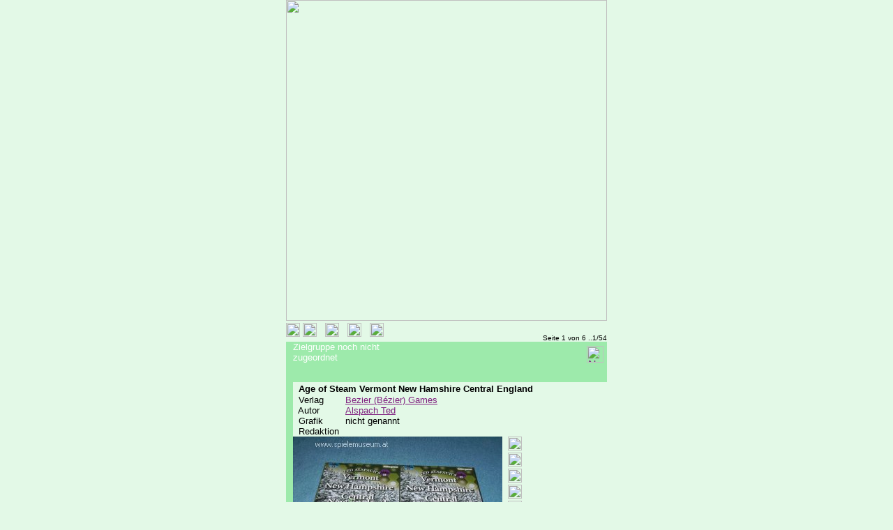

--- FILE ---
content_type: text/html
request_url: http://www.ludorium.at/prog/Anzeige.asp?at=Alspach%20Ted&SysName=deutsch&sort=1
body_size: 94848
content:

<!DOCTYPE HTML PUBLIC "-//W3C//DTD HTML 4.0 Transitional//EN" >

<head>
<title>Österreichisches Spiele Museum</title>
<META NAME="keywords" CONTENT="Ludorium, Spiele, Spieleneuheiten, Spielothek, Spiel, Im Rampenlicht, Rezensionen, Spielepreis, Museum, Datenbank, Spieleverlag, Spieleautor, Zielgruppe, GABIS">
<META NAME="description" CONTENT="Suchen sie hier in unserer Datenbank nach allen Spielen">
<meta http-equiv="Content-Type" content="text/html; charset=iso-8859-1" >
<meta name="verify-v1" content="CQXyS8Urf+Mci5Dj6Aw6rZFBa5CHlfQyl2Y3dEkZU70=" >
<meta name="author" content="Ferdinand de Cassan">
<meta name="robots" content="all"> 
<meta name="viewport" content="width=460" >
</head>
<html>

<BODY bgcolor=#E3F9E7 link="#7F1F7F" vlink="#7F1F7F" alink="#7F1F7F" topmargin="0" leftmargin="0" rightmargin="0" bottommargin="0" marginwidth="0" marginheight="0" >
<center>
	<img border="0" src="../images/Header_08.jpg" width="460"><br>
	</center>
<div align="center">
<font face=Arial size=2 color=#000000>          
<table border="0" width="460" id="table1" height="15" cellspacing="0" cellpadding="0" bgcolor=#E3F9E7 >
<tbody>


	<tr><td colSpan=4 width=235 height=30 align=left>	<a href="Suche.asp?sysName=deutsch"><img border="0" src="../images/back.gif" height="20"></a>
														<a name="S1"	>	<img border=0 height=20 src='../images/1no.gif'>&nbsp;&nbsp;
																							<img border=0 height=20 src='../images/1no.gif' alt='vorheriges Spiel'  title='vorheriges Spiel'>&nbsp;&nbsp;
																							<a href="#S2"><img border=0 height=20 src='../images/1down.gif' alt='nächstes Spiel'  title='nächstes Spiel'></a>&nbsp;&nbsp;
																							<a href="Anzeige.asp?sysname=deutsch&offset=10&sn=&vl=&at=Alspach Ted&zg=&ge=&v1=&pa=&al=&sp=&kt=&cd=&yr=&sort=1&show=#S1" target="_self"><img border=0 height=20 src='../images/1next.gif' alt='nächste Seite'  title='nächste Seite' ></a>	</a></td>
		<td colSpan=3 width=225 height=30 align=right valign="bottom"> <font face=Arial size=1> Seite 1 von 6&nbsp;..1/54 </font>	</td>
	</tr>
	<tr><td colSpan=1 width=10  bgColor=#9DEAAB >&nbsp;  </td> 
		<td colSpan=2 width=150 bgColor=#9DEAAB height=28 valign="bottom" align="left" >  <font face=Arial size=2 color=#FFFFFF > Zielgruppe noch nicht zugeordnet</font> 			</td>	
		<td colSpan=4 width=300 bgColor=#9DEAAB height=28 valign="bottom" align="right"> <img border=0 height=24 src=../images/blank.gif width=5><a target="_self" href="Anzeige.asp?cd=ess&yr=2008&SysName=deutsch&sort=1&show="><img border=0 height=24 src='../images/ess08.gif' alt='Neuheiten in Essen (2.Halbjahr)' title='Neuheiten in Essen (2.Halbjahr)'></a><img border=0 height=24 src=../images/blank.gif width=5></td>	</tr>

	<tr><td colSpan=1 width=10  bgColor=#9DEAAB > </td> 
		<td colSpan=3 width=225 bgColor=#9DEAAB height=28 valign="top" align="left"> <img border=0 height=24 src=../images/blank.gif width=5><img border=0 height=24 src=../images/blank.gif width=5> </td>
		<td colSpan=3 width=225 bgColor=#9DEAAB height=28 valign="top" align="right"> <img border=0 src=../images/blank.gif height=24 width=5>  </td> </tr>

	<tr><td colSpan=1 width=10  bgColor=#9DEAAB > </td> 
		<td colSpan=6 width=450 bgColor=#E3F9E7 > &nbsp; <font face=Arial size=2 color=#000000>	<b>Age of Steam  Vermont New Hamshire Central England</b> </font> 
												<font face=Arial size=2 color=#000000>				</font></td> </tr>
	<tr><td colSpan=1 width=10  bgColor=#9DEAAB > </td> 
		<td colSpan=1 width=75  bgColor=#E3F9E7 > <font face=Arial size=2 color=#000000> &nbsp; Verlag		</font></td> 
		<td colSpan=5 width=375 bgColor=#E3F9E7 > <font face=Arial size=2 color=#000000> <a target="_self" href="Anzeige.asp?vl=Bezier (Bézier) Games&SysName=deutsch&sort=1&show=">Bezier (Bézier) Games</a> 		</font></td> </tr>
	<tr><td colSpan=1 width=10  bgColor=#9DEAAB > </td> 
		<td colSpan=1 width=75  bgColor=#E3F9E7 > <font face=Arial size=2 color=#000000> &nbsp; Autor		</font></td> 
		<td colSpan=5 width=375 bgColor=#E3F9E7 > <font face=Arial size=2 color=#000000> <a target="_self" href="Anzeige.asp?at=Alspach Ted&SysName=deutsch&sort=1">Alspach Ted</a> 		</font></td> </tr>
	<tr><td colSpan=1 width=10  bgColor=#9DEAAB > </td> 
		<td colSpan=1 width=75  bgColor=#E3F9E7 > <font face=Arial size=2 color=#000000> &nbsp; Grafik		</font></td> 
		<td colSpan=5 width=375 bgColor=#E3F9E7 > <font face=Arial size=2 color=#000000> nicht genannt	</font></td> </tr>
	<tr><td colSpan=1 width=10  bgColor=#9DEAAB > </td> 
		<td colSpan=1 width=75  bgColor=#E3F9E7 > <font face=Arial size=2 color=#000000> &nbsp; Redaktion	</font></td> 
		<td colSpan=5 width=375 bgColor=#E3F9E7 > <font face=Arial size=2 color=#000000> <a target="_self" href="Anzeige.asp?at=&SysName=deutsch&sort=1&show="></a> 	</font></td> </tr>
	<tr><td colSpan=1 width=10  bgColor=#9DEAAB rowSpan=10 > </td> 
		<td colSpan=4 width=300  bgColor=#E3F9E7 background=../images/backleft.gif rowSpan=10 vAlign=top> <img border=0 src=../SPIELE/bezier/age_of_steam_vermont_new_hampshire_central_new_england.jpg width=300 alt=Bild title=Bild > </td>
			 <td colSpan=2 width=150 height=20 bgColor=#E3F9E7 > <font face=Arial size=2 color=#000000> &nbsp; <img border=0 height=20 src='../images/vorlieben/a.gif' alt=Zufall  title=Zufall > </font></td> </tr>
		<tr> <td colSpan=2 width=150 height=20 bgColor=#E3F9E7 > <font face=Arial size=2 color=#000000> &nbsp; <img border=0 height=20 src='../images/vorlieben/b.gif' alt=Taktik  title=Taktik > </font></td> </tr>	
		<tr> <td colSpan=2 width=150 height=20 bgColor=#E3F9E7 > <font face=Arial size=2 color=#000000> &nbsp; <img border=0 height=20 src='../images/vorlieben/c.gif' alt=Strategie  title=Strategie > </font></td> </tr>	
		<tr> <td colSpan=2 width=150 height=20 bgColor=#E3F9E7 > <font face=Arial size=2 color=#000000> &nbsp; <img border=0 height=20 src='../images/vorlieben/d.gif' alt=Kreativität  title=Kreativität  > </font></td> </tr>	
		<tr> <td colSpan=2 width=150 height=20 bgColor=#E3F9E7 > <font face=Arial size=2 color=#000000> &nbsp; <img border=0 height=20 src='../images/vorlieben/e.gif' alt=Wissen  title=Wissen  > </font></td> </tr>	
		<tr> <td colSpan=2 width=150 height=20 bgColor=#E3F9E7 > <font face=Arial size=2 color=#000000> &nbsp; <img border=0 height=20 src='../images/vorlieben/f.gif' alt=Gedächtnis  title=Gedächtnis > </font></td> </tr>	
		<tr> <td colSpan=2 width=150 height=20 bgColor=#E3F9E7 > <font face=Arial size=2 color=#000000> &nbsp; <img border=0 height=20 src='../images/vorlieben/g.gif' alt=Kommunikation  title=Kommunikation  > </font></td> </tr>	
		<tr> <td colSpan=2 width=150 height=20 bgColor=#E3F9E7 > <font face=Arial size=2 color=#000000> &nbsp; <img border=0 height=20 src='../images/vorlieben/h.gif' alt=Interaktion  title=Interaktion > </font></td> </tr>	
		<tr> <td colSpan=2 width=150 height=20 bgColor=#E3F9E7 > <font face=Arial size=2 color=#000000> &nbsp; <img border=0 height=20 src='../images/vorlieben/i.gif' alt=Geschicklichkeit  title=Geschicklichkeit > </font></td> </tr>	
		<tr> <td colSpan=2 width=150 height=20 bgColor=#E3F9E7 > <font face=Arial size=2 color=#000000> &nbsp; <img border=0 height=20 src='../images/vorlieben/j.gif' alt=Aktion  title=Aktion > </font></td> </tr>	

	<tr><td colSpan=1 width=10  bgColor=#9DEAAB vAlign=top> </td> 
  		<td colSpan=2 width=150 bgColor=#BEF1C7 vAlign=top> <font face=Arial size=2 color=#000000 > &nbsp; Texte	</font>		</td> 
  		<td colSpan=2 width=150 bgColor=#BEF1C7 vAlign=top> <font face=Arial size=2 color=#000000 > Links	</font>		</td> 	
  		<td colSpan=2 width=150 bgColor=#BEF1C7 vAlign=top> <font face=Arial size=2 color=#000000 > Bilder </font>		</td> 
  	</tr>
	<tr><td colSpan=1 width=10  bgColor=#9DEAAB vAlign=top> </td> 
		<td colSpan=2 width=150 bgColor=#E3F9E7 vAlign=top> <font face=Arial size=2 color=#000000 > &nbsp; <font face=Arial size=2><a href="ShowInfo.asp?sl='../SPIELE/bezier/age_of_steam_vermont_new_hampshire_central_new_england_d0.htm'" 		 target="_self"> deutsch_kurz	</a></font><br>	</font> </td> 
		<td colSpan=2 width=150 bgColor=#E3F9E7 vAlign=top> <font face=Arial size=2 color=#000000 > <img border=0 height=1 src=../images/blank.gif width=90>	</font> </td> 	
		<td colSpan=2 width=150 bgColor=#E3F9E7 vAlign=top> <font face=Arial size=2 color=#000000 > ...<br>&nbsp; <font face=Arial size=2><a href="ShowInfo.asp?sl='../SPIELE/bezier/age_of_steam_vermont_new_hampshire_central_new_england.jpg'&w=768" target="_self"><span>Bild</span></font></a><br><img border=0 height=1 src=../images/blank.gif width=90> </font> </td> 
	</tr>

  	<tr><td colSpan=1 width=10  bgColor=#9DEAAB > </td> 
		<td colSpan=1 width=75  bgColor=#BEF1C7 > <font face=Arial size=2 color=#000000 > &nbsp; Spieler	</font>	</td> 
  		<td colSpan=1 width=75  bgColor=#BEF1C7 > <font face=Arial size=2 color=#000000 > Dauer	</font>	</td> 
  		<td colSpan=1 width=75  bgColor=#BEF1C7 > <font face=Arial size=2 color=#000000 > Alter	</font>	</td> 
 		<td colSpan=2 width=150 bgColor=#BEF1C7 > <font face=Arial size=2 color=#000000 > Sprachen	</font>	</td> 
		<td colSpan=1 width=75  bgColor=#BEF1C7 > <font face=Arial size=2 color=#000000 > Jahr	</font>	</td> 
	</tr>
 	<tr><td colSpan=1 width=10  bgColor=#9DEAAB > </td> 
		<td colSpan=1 width=75  bgColor=#E3F9E7 > <font face=Arial size=2 color=#000000 > &nbsp; 2-8	</font></td> 
  		<td colSpan=1 width=75  bgColor=#E3F9E7 > <font face=Arial size=2 color=#000000 > ca. 180 min		</font></td> 
  		<td colSpan=1 width=75  bgColor=#E3F9E7 > <font face=Arial size=2 color=#000000 > ohne		</font></td> 
  		<td colSpan=2 width=150 bgColor=#E3F9E7 > <font face=Arial size=2 color=#000000 > en	</font></td> 
 		<td colSpan=1 width=75  bgColor=#E3F9E7 > <font face=Arial size=2 color=#000000 > 2008		</font></td>  
  	</tr>

 	<tr><td colSpan=1 width=10  bgColor=#9DEAAB > </td> 
		<td colSpan=6 width=450 bgColor=#BEF1C7 > <font face=Arial size=2 color=#000000 > &nbsp; 	Eisenbahn  -  	Wirtschaft, Mehrheiten, Ressourcen verwalten  -  	Erweiterung ohne Basisspiel 	</font> </td>
	</tr>
	<tr><td colSpan=1 width=10  bgColor=#9DEAAB > </td> 
		<td colSpan=6 width=450 bgColor=#E3F9E7 ></td>	
	</tr>


	<tr><td colSpan=4 width=235 height=30 align=left>	<a href="Suche.asp?sysName=deutsch"><img border="0" src="../images/back.gif" height="20"></a>
														<a name="S2"	>	<img border=0 height=20 src='../images/1no.gif'>&nbsp;&nbsp;
																							<a href="#S1"><img border=0 height=20 src='../images/1up.gif' alt='vorheriges Spiel'  title='vorheriges Spiel'></a>&nbsp;&nbsp;
																							<a href="#S3"><img border=0 height=20 src='../images/1down.gif' alt='nächstes Spiel'  title='nächstes Spiel'></a>&nbsp;&nbsp;
																							<a href="Anzeige.asp?sysname=deutsch&offset=10&sn=&vl=&at=Alspach Ted&zg=&ge=&v1=&pa=&al=&sp=&kt=&cd=&yr=&sort=1&show=#S1" target="_self"><img border=0 height=20 src='../images/1next.gif' alt='nächste Seite'  title='nächste Seite' ></a>	</a></td>
		<td colSpan=3 width=225 height=30 align=right valign="bottom"> <font face=Arial size=1> Seite 1 von 6&nbsp;..2/54 </font>	</td>
	</tr>
	<tr><td colSpan=1 width=10  bgColor=#9DEAAB >&nbsp;  </td> 
		<td colSpan=2 width=150 bgColor=#9DEAAB height=28 valign="bottom" align="left" >  <font face=Arial size=2 color=#FFFFFF > Zielgruppe noch nicht zugeordnet</font> 			</td>	
		<td colSpan=4 width=300 bgColor=#9DEAAB height=28 valign="bottom" align="right"> <img border=0 height=24 src=../images/blank.gif width=5><a target="_self" href="Anzeige.asp?cd=ess&yr=2007&SysName=deutsch&sort=1&show="><img border=0 height=24 src='../images/ess07.gif' alt='Neuheiten in Essen (2.Halbjahr)' title='Neuheiten in Essen (2.Halbjahr)'></a><img border=0 height=24 src=../images/blank.gif width=5></td>	</tr>

	<tr><td colSpan=1 width=10  bgColor=#9DEAAB > </td> 
		<td colSpan=3 width=225 bgColor=#9DEAAB height=28 valign="top" align="left"> <img border=0 height=24 src=../images/blank.gif width=5><img border=0 height=24 src=../images/blank.gif width=5> </td>
		<td colSpan=3 width=225 bgColor=#9DEAAB height=28 valign="top" align="right"> <img border=0 src=../images/blank.gif height=24 width=5>  </td> </tr>

	<tr><td colSpan=1 width=10  bgColor=#9DEAAB > </td> 
		<td colSpan=6 width=450 bgColor=#E3F9E7 > &nbsp; <font face=Arial size=3 color=#000000>	<b>Age of Steam Disco America - Europe</b> </font> 
												<font face=Arial size=2 color=#000000>				</font></td> </tr>
	<tr><td colSpan=1 width=10  bgColor=#9DEAAB > </td> 
		<td colSpan=1 width=75  bgColor=#E3F9E7 > <font face=Arial size=2 color=#000000> &nbsp; Verlag		</font></td> 
		<td colSpan=5 width=375 bgColor=#E3F9E7 > <font face=Arial size=2 color=#000000> <a target="_self" href="Anzeige.asp?vl=Bezier (Bézier) Games&SysName=deutsch&sort=1&show=">Bezier (Bézier) Games</a> 		</font></td> </tr>
	<tr><td colSpan=1 width=10  bgColor=#9DEAAB > </td> 
		<td colSpan=1 width=75  bgColor=#E3F9E7 > <font face=Arial size=2 color=#000000> &nbsp; Autor		</font></td> 
		<td colSpan=5 width=375 bgColor=#E3F9E7 > <font face=Arial size=2 color=#000000> <a target="_self" href="Anzeige.asp?at=Alspach Ted&SysName=deutsch&sort=1">Alspach Ted</a> 		</font></td> </tr>
	<tr><td colSpan=1 width=10  bgColor=#9DEAAB > </td> 
		<td colSpan=1 width=75  bgColor=#E3F9E7 > <font face=Arial size=2 color=#000000> &nbsp; Grafik		</font></td> 
		<td colSpan=5 width=375 bgColor=#E3F9E7 > <font face=Arial size=2 color=#000000> nicht genannt	</font></td> </tr>
	<tr><td colSpan=1 width=10  bgColor=#9DEAAB > </td> 
		<td colSpan=1 width=75  bgColor=#E3F9E7 > <font face=Arial size=2 color=#000000> &nbsp; Redaktion	</font></td> 
		<td colSpan=5 width=375 bgColor=#E3F9E7 > <font face=Arial size=2 color=#000000> <a target="_self" href="Anzeige.asp?at=&SysName=deutsch&sort=1&show="></a> 	</font></td> </tr>
	<tr><td colSpan=1 width=10  bgColor=#9DEAAB rowSpan=10 > </td> 
		<td colSpan=4 width=300  bgColor=#E3F9E7 background=../images/backleft.gif rowSpan=10 vAlign=top> <img border=0 src=../SPIELE/bezier/age_of_steam_america_europe.jpg width=300 alt=Bild title=Bild > </td>
			 <td colSpan=2 width=150 height=20 bgColor=#E3F9E7 > <font face=Arial size=2 color=#000000> &nbsp; <img border=0 height=20 src='../images/vorlieben/a.gif' alt=Zufall  title=Zufall > </font></td> </tr>
		<tr> <td colSpan=2 width=150 height=20 bgColor=#E3F9E7 > <font face=Arial size=2 color=#000000> &nbsp; <img border=0 height=20 src='../images/vorlieben/b.gif' alt=Taktik  title=Taktik > </font></td> </tr>	
		<tr> <td colSpan=2 width=150 height=20 bgColor=#E3F9E7 > <font face=Arial size=2 color=#000000> &nbsp; <img border=0 height=20 src='../images/vorlieben/c.gif' alt=Strategie  title=Strategie > </font></td> </tr>	
		<tr> <td colSpan=2 width=150 height=20 bgColor=#E3F9E7 > <font face=Arial size=2 color=#000000> &nbsp; <img border=0 height=20 src='../images/vorlieben/d.gif' alt=Kreativität  title=Kreativität  > </font></td> </tr>	
		<tr> <td colSpan=2 width=150 height=20 bgColor=#E3F9E7 > <font face=Arial size=2 color=#000000> &nbsp; <img border=0 height=20 src='../images/vorlieben/e.gif' alt=Wissen  title=Wissen  > </font></td> </tr>	
		<tr> <td colSpan=2 width=150 height=20 bgColor=#E3F9E7 > <font face=Arial size=2 color=#000000> &nbsp; <img border=0 height=20 src='../images/vorlieben/f.gif' alt=Gedächtnis  title=Gedächtnis > </font></td> </tr>	
		<tr> <td colSpan=2 width=150 height=20 bgColor=#E3F9E7 > <font face=Arial size=2 color=#000000> &nbsp; <img border=0 height=20 src='../images/vorlieben/g.gif' alt=Kommunikation  title=Kommunikation  > </font></td> </tr>	
		<tr> <td colSpan=2 width=150 height=20 bgColor=#E3F9E7 > <font face=Arial size=2 color=#000000> &nbsp; <img border=0 height=20 src='../images/vorlieben/h.gif' alt=Interaktion  title=Interaktion > </font></td> </tr>	
		<tr> <td colSpan=2 width=150 height=20 bgColor=#E3F9E7 > <font face=Arial size=2 color=#000000> &nbsp; <img border=0 height=20 src='../images/vorlieben/i.gif' alt=Geschicklichkeit  title=Geschicklichkeit > </font></td> </tr>	
		<tr> <td colSpan=2 width=150 height=20 bgColor=#E3F9E7 > <font face=Arial size=2 color=#000000> &nbsp; <img border=0 height=20 src='../images/vorlieben/j.gif' alt=Aktion  title=Aktion > </font></td> </tr>	

	<tr><td colSpan=1 width=10  bgColor=#9DEAAB vAlign=top> </td> 
  		<td colSpan=2 width=150 bgColor=#BEF1C7 vAlign=top> <font face=Arial size=2 color=#000000 > &nbsp; Texte	</font>		</td> 
  		<td colSpan=2 width=150 bgColor=#BEF1C7 vAlign=top> <font face=Arial size=2 color=#000000 > Links	</font>		</td> 	
  		<td colSpan=2 width=150 bgColor=#BEF1C7 vAlign=top> <font face=Arial size=2 color=#000000 > Bilder </font>		</td> 
  	</tr>
	<tr><td colSpan=1 width=10  bgColor=#9DEAAB vAlign=top> </td> 
		<td colSpan=2 width=150 bgColor=#E3F9E7 vAlign=top> <font face=Arial size=2 color=#000000 > 	</font> </td> 
		<td colSpan=2 width=150 bgColor=#E3F9E7 vAlign=top> <font face=Arial size=2 color=#000000 > <img border=0 height=1 src=../images/blank.gif width=90>	</font> </td> 	
		<td colSpan=2 width=150 bgColor=#E3F9E7 vAlign=top> <font face=Arial size=2 color=#000000 > ...<br>&nbsp; <font face=Arial size=2><a href="ShowInfo.asp?sl='../SPIELE/bezier/age_of_steam_america_europe.jpg'&w=768" target="_self"><span>Bild</span></font></a><br><img border=0 height=1 src=../images/blank.gif width=90> </font> </td> 
	</tr>

  	<tr><td colSpan=1 width=10  bgColor=#9DEAAB > </td> 
		<td colSpan=1 width=75  bgColor=#BEF1C7 > <font face=Arial size=2 color=#000000 > &nbsp; Spieler	</font>	</td> 
  		<td colSpan=1 width=75  bgColor=#BEF1C7 > <font face=Arial size=2 color=#000000 > Dauer	</font>	</td> 
  		<td colSpan=1 width=75  bgColor=#BEF1C7 > <font face=Arial size=2 color=#000000 > Alter	</font>	</td> 
 		<td colSpan=2 width=150 bgColor=#BEF1C7 > <font face=Arial size=2 color=#000000 > Sprachen	</font>	</td> 
		<td colSpan=1 width=75  bgColor=#BEF1C7 > <font face=Arial size=2 color=#000000 > Jahr	</font>	</td> 
	</tr>
 	<tr><td colSpan=1 width=10  bgColor=#9DEAAB > </td> 
		<td colSpan=1 width=75  bgColor=#E3F9E7 > <font face=Arial size=2 color=#000000 > &nbsp; 2-6	</font></td> 
  		<td colSpan=1 width=75  bgColor=#E3F9E7 > <font face=Arial size=2 color=#000000 > ca. 180 min		</font></td> 
  		<td colSpan=1 width=75  bgColor=#E3F9E7 > <font face=Arial size=2 color=#000000 > 12+		</font></td> 
  		<td colSpan=2 width=150 bgColor=#E3F9E7 > <font face=Arial size=2 color=#000000 > 	</font></td> 
 		<td colSpan=1 width=75  bgColor=#E3F9E7 > <font face=Arial size=2 color=#000000 > 2007		</font></td>  
  	</tr>

 	<tr><td colSpan=1 width=10  bgColor=#9DEAAB > </td> 
		<td colSpan=6 width=450 bgColor=#BEF1C7 > <font face=Arial size=2 color=#000000 > &nbsp; 	Eisenbahn  -  	Wirtschaft, Mehrheiten, Ressourcen verwalten  -  	Erweiterung ohne Basisspiel 	</font> </td>
	</tr>
	<tr><td colSpan=1 width=10  bgColor=#9DEAAB > </td> 
		<td colSpan=6 width=450 bgColor=#E3F9E7 ></td>	
	</tr>


	<tr><td colSpan=4 width=235 height=30 align=left>	<a href="Suche.asp?sysName=deutsch"><img border="0" src="../images/back.gif" height="20"></a>
														<a name="S3"	>	<img border=0 height=20 src='../images/1no.gif'>&nbsp;&nbsp;
																							<a href="#S2"><img border=0 height=20 src='../images/1up.gif' alt='vorheriges Spiel'  title='vorheriges Spiel'></a>&nbsp;&nbsp;
																							<a href="#S4"><img border=0 height=20 src='../images/1down.gif' alt='nächstes Spiel'  title='nächstes Spiel'></a>&nbsp;&nbsp;
																							<a href="Anzeige.asp?sysname=deutsch&offset=10&sn=&vl=&at=Alspach Ted&zg=&ge=&v1=&pa=&al=&sp=&kt=&cd=&yr=&sort=1&show=#S1" target="_self"><img border=0 height=20 src='../images/1next.gif' alt='nächste Seite'  title='nächste Seite' ></a>	</a></td>
		<td colSpan=3 width=225 height=30 align=right valign="bottom"> <font face=Arial size=1> Seite 1 von 6&nbsp;..3/54 </font>	</td>
	</tr>
	<tr><td colSpan=1 width=10  bgColor=#9DEAAB >&nbsp;  </td> 
		<td colSpan=2 width=150 bgColor=#9DEAAB height=28 valign="bottom" align="left" >  <font face=Arial size=2 color=#FFFFFF > Zielgruppe noch nicht zugeordnet</font> 			</td>	
		<td colSpan=4 width=300 bgColor=#9DEAAB height=28 valign="bottom" align="right"> <img border=0 height=24 src=../images/blank.gif width=5><a target="_self" href="Anzeige.asp?cd=ess&yr=2007&SysName=deutsch&sort=1&show="><img border=0 height=24 src='../images/ess07.gif' alt='Neuheiten in Essen (2.Halbjahr)' title='Neuheiten in Essen (2.Halbjahr)'></a><img border=0 height=24 src=../images/blank.gif width=5></td>	</tr>

	<tr><td colSpan=1 width=10  bgColor=#9DEAAB > </td> 
		<td colSpan=3 width=225 bgColor=#9DEAAB height=28 valign="top" align="left"> <img border=0 height=24 src=../images/blank.gif width=5><img border=0 height=24 src=../images/blank.gif width=5> </td>
		<td colSpan=3 width=225 bgColor=#9DEAAB height=28 valign="top" align="right"> <img border=0 src=../images/blank.gif height=24 width=5>  </td> </tr>

	<tr><td colSpan=1 width=10  bgColor=#9DEAAB > </td> 
		<td colSpan=6 width=450 bgColor=#E3F9E7 > &nbsp; <font face=Arial size=3 color=#000000>	<b>Age of Steam Disco Inferno - Soul Train</b> </font> 
												<font face=Arial size=2 color=#000000>				</font></td> </tr>
	<tr><td colSpan=1 width=10  bgColor=#9DEAAB > </td> 
		<td colSpan=1 width=75  bgColor=#E3F9E7 > <font face=Arial size=2 color=#000000> &nbsp; Verlag		</font></td> 
		<td colSpan=5 width=375 bgColor=#E3F9E7 > <font face=Arial size=2 color=#000000> <a target="_self" href="Anzeige.asp?vl=Bezier (Bézier) Games&SysName=deutsch&sort=1&show=">Bezier (Bézier) Games</a> 		</font></td> </tr>
	<tr><td colSpan=1 width=10  bgColor=#9DEAAB > </td> 
		<td colSpan=1 width=75  bgColor=#E3F9E7 > <font face=Arial size=2 color=#000000> &nbsp; Autor		</font></td> 
		<td colSpan=5 width=375 bgColor=#E3F9E7 > <font face=Arial size=2 color=#000000> <a target="_self" href="Anzeige.asp?at=Alspach Ted&SysName=deutsch&sort=1">Alspach Ted</a> 		</font></td> </tr>
	<tr><td colSpan=1 width=10  bgColor=#9DEAAB > </td> 
		<td colSpan=1 width=75  bgColor=#E3F9E7 > <font face=Arial size=2 color=#000000> &nbsp; Grafik		</font></td> 
		<td colSpan=5 width=375 bgColor=#E3F9E7 > <font face=Arial size=2 color=#000000> nicht genannt	</font></td> </tr>
	<tr><td colSpan=1 width=10  bgColor=#9DEAAB > </td> 
		<td colSpan=1 width=75  bgColor=#E3F9E7 > <font face=Arial size=2 color=#000000> &nbsp; Redaktion	</font></td> 
		<td colSpan=5 width=375 bgColor=#E3F9E7 > <font face=Arial size=2 color=#000000> <a target="_self" href="Anzeige.asp?at=&SysName=deutsch&sort=1&show="></a> 	</font></td> </tr>
	<tr><td colSpan=1 width=10  bgColor=#9DEAAB rowSpan=10 > </td> 
		<td colSpan=4 width=300  bgColor=#E3F9E7 background=../images/backleft.gif rowSpan=10 vAlign=top> <img border=0 src=../SPIELE/bezier/age_of_steam_disco_inferno_soul_train.jpg width=300 alt=Bild title=Bild > </td>
			 <td colSpan=2 width=150 height=20 bgColor=#E3F9E7 > <font face=Arial size=2 color=#000000> &nbsp; <img border=0 height=20 src='../images/vorlieben/a.gif' alt=Zufall  title=Zufall > </font></td> </tr>
		<tr> <td colSpan=2 width=150 height=20 bgColor=#E3F9E7 > <font face=Arial size=2 color=#000000> &nbsp; <img border=0 height=20 src='../images/vorlieben/b.gif' alt=Taktik  title=Taktik > </font></td> </tr>	
		<tr> <td colSpan=2 width=150 height=20 bgColor=#E3F9E7 > <font face=Arial size=2 color=#000000> &nbsp; <img border=0 height=20 src='../images/vorlieben/c.gif' alt=Strategie  title=Strategie > </font></td> </tr>	
		<tr> <td colSpan=2 width=150 height=20 bgColor=#E3F9E7 > <font face=Arial size=2 color=#000000> &nbsp; <img border=0 height=20 src='../images/vorlieben/d.gif' alt=Kreativität  title=Kreativität  > </font></td> </tr>	
		<tr> <td colSpan=2 width=150 height=20 bgColor=#E3F9E7 > <font face=Arial size=2 color=#000000> &nbsp; <img border=0 height=20 src='../images/vorlieben/e.gif' alt=Wissen  title=Wissen  > </font></td> </tr>	
		<tr> <td colSpan=2 width=150 height=20 bgColor=#E3F9E7 > <font face=Arial size=2 color=#000000> &nbsp; <img border=0 height=20 src='../images/vorlieben/f.gif' alt=Gedächtnis  title=Gedächtnis > </font></td> </tr>	
		<tr> <td colSpan=2 width=150 height=20 bgColor=#E3F9E7 > <font face=Arial size=2 color=#000000> &nbsp; <img border=0 height=20 src='../images/vorlieben/g.gif' alt=Kommunikation  title=Kommunikation  > </font></td> </tr>	
		<tr> <td colSpan=2 width=150 height=20 bgColor=#E3F9E7 > <font face=Arial size=2 color=#000000> &nbsp; <img border=0 height=20 src='../images/vorlieben/h.gif' alt=Interaktion  title=Interaktion > </font></td> </tr>	
		<tr> <td colSpan=2 width=150 height=20 bgColor=#E3F9E7 > <font face=Arial size=2 color=#000000> &nbsp; <img border=0 height=20 src='../images/vorlieben/i.gif' alt=Geschicklichkeit  title=Geschicklichkeit > </font></td> </tr>	
		<tr> <td colSpan=2 width=150 height=20 bgColor=#E3F9E7 > <font face=Arial size=2 color=#000000> &nbsp; <img border=0 height=20 src='../images/vorlieben/j.gif' alt=Aktion  title=Aktion > </font></td> </tr>	

	<tr><td colSpan=1 width=10  bgColor=#9DEAAB vAlign=top> </td> 
  		<td colSpan=2 width=150 bgColor=#BEF1C7 vAlign=top> <font face=Arial size=2 color=#000000 > &nbsp; Texte	</font>		</td> 
  		<td colSpan=2 width=150 bgColor=#BEF1C7 vAlign=top> <font face=Arial size=2 color=#000000 > Links	</font>		</td> 	
  		<td colSpan=2 width=150 bgColor=#BEF1C7 vAlign=top> <font face=Arial size=2 color=#000000 > Bilder </font>		</td> 
  	</tr>
	<tr><td colSpan=1 width=10  bgColor=#9DEAAB vAlign=top> </td> 
		<td colSpan=2 width=150 bgColor=#E3F9E7 vAlign=top> <font face=Arial size=2 color=#000000 > 	</font> </td> 
		<td colSpan=2 width=150 bgColor=#E3F9E7 vAlign=top> <font face=Arial size=2 color=#000000 > <img border=0 height=1 src=../images/blank.gif width=90>	</font> </td> 	
		<td colSpan=2 width=150 bgColor=#E3F9E7 vAlign=top> <font face=Arial size=2 color=#000000 > ...<br>&nbsp; <font face=Arial size=2><a href="ShowInfo.asp?sl='../SPIELE/bezier/age_of_steam_disco_inferno_soul_train.jpg'&w=768" target="_self"><span>Bild</span></font></a><br><img border=0 height=1 src=../images/blank.gif width=90> </font> </td> 
	</tr>

  	<tr><td colSpan=1 width=10  bgColor=#9DEAAB > </td> 
		<td colSpan=1 width=75  bgColor=#BEF1C7 > <font face=Arial size=2 color=#000000 > &nbsp; Spieler	</font>	</td> 
  		<td colSpan=1 width=75  bgColor=#BEF1C7 > <font face=Arial size=2 color=#000000 > Dauer	</font>	</td> 
  		<td colSpan=1 width=75  bgColor=#BEF1C7 > <font face=Arial size=2 color=#000000 > Alter	</font>	</td> 
 		<td colSpan=2 width=150 bgColor=#BEF1C7 > <font face=Arial size=2 color=#000000 > Sprachen	</font>	</td> 
		<td colSpan=1 width=75  bgColor=#BEF1C7 > <font face=Arial size=2 color=#000000 > Jahr	</font>	</td> 
	</tr>
 	<tr><td colSpan=1 width=10  bgColor=#9DEAAB > </td> 
		<td colSpan=1 width=75  bgColor=#E3F9E7 > <font face=Arial size=2 color=#000000 > &nbsp; 2-6	</font></td> 
  		<td colSpan=1 width=75  bgColor=#E3F9E7 > <font face=Arial size=2 color=#000000 > ca. 180 min		</font></td> 
  		<td colSpan=1 width=75  bgColor=#E3F9E7 > <font face=Arial size=2 color=#000000 > 12+		</font></td> 
  		<td colSpan=2 width=150 bgColor=#E3F9E7 > <font face=Arial size=2 color=#000000 > 	</font></td> 
 		<td colSpan=1 width=75  bgColor=#E3F9E7 > <font face=Arial size=2 color=#000000 > 2007		</font></td>  
  	</tr>

 	<tr><td colSpan=1 width=10  bgColor=#9DEAAB > </td> 
		<td colSpan=6 width=450 bgColor=#BEF1C7 > <font face=Arial size=2 color=#000000 > &nbsp; 	Eisenbahn  -  	Wirtschaft, Mehrheiten, Ressourcen verwalten  -  	Erweiterung ohne Basisspiel 	</font> </td>
	</tr>
	<tr><td colSpan=1 width=10  bgColor=#9DEAAB > </td> 
		<td colSpan=6 width=450 bgColor=#E3F9E7 ></td>	
	</tr>


	<tr><td colSpan=4 width=235 height=30 align=left>	<a href="Suche.asp?sysName=deutsch"><img border="0" src="../images/back.gif" height="20"></a>
														<a name="S4"	>	<img border=0 height=20 src='../images/1no.gif'>&nbsp;&nbsp;
																							<a href="#S3"><img border=0 height=20 src='../images/1up.gif' alt='vorheriges Spiel'  title='vorheriges Spiel'></a>&nbsp;&nbsp;
																							<a href="#S5"><img border=0 height=20 src='../images/1down.gif' alt='nächstes Spiel'  title='nächstes Spiel'></a>&nbsp;&nbsp;
																							<a href="Anzeige.asp?sysname=deutsch&offset=10&sn=&vl=&at=Alspach Ted&zg=&ge=&v1=&pa=&al=&sp=&kt=&cd=&yr=&sort=1&show=#S1" target="_self"><img border=0 height=20 src='../images/1next.gif' alt='nächste Seite'  title='nächste Seite' ></a>	</a></td>
		<td colSpan=3 width=225 height=30 align=right valign="bottom"> <font face=Arial size=1> Seite 1 von 6&nbsp;..4/54 </font>	</td>
	</tr>
	<tr><td colSpan=1 width=10  bgColor=#9DEAAB >&nbsp;  </td> 
		<td colSpan=2 width=150 bgColor=#9DEAAB height=28 valign="bottom" align="left" >  <font face=Arial size=2 color=#FFFFFF > Zielgruppe noch nicht zugeordnet</font> 			</td>	
		<td colSpan=4 width=300 bgColor=#9DEAAB height=28 valign="bottom" align="right"> <img border=0 height=24 src=../images/blank.gif width=5><a target="_self" href="Anzeige.asp?cd=ess&yr=2008&SysName=deutsch&sort=1&show="><img border=0 height=24 src='../images/ess08.gif' alt='Neuheiten in Essen (2.Halbjahr)' title='Neuheiten in Essen (2.Halbjahr)'></a><img border=0 height=24 src=../images/blank.gif width=5></td>	</tr>

	<tr><td colSpan=1 width=10  bgColor=#9DEAAB > </td> 
		<td colSpan=3 width=225 bgColor=#9DEAAB height=28 valign="top" align="left"> <img border=0 height=24 src=../images/blank.gif width=5><img border=0 height=24 src=../images/blank.gif width=5> </td>
		<td colSpan=3 width=225 bgColor=#9DEAAB height=28 valign="top" align="right"> <img border=0 src=../images/blank.gif height=24 width=5>  </td> </tr>

	<tr><td colSpan=1 width=10  bgColor=#9DEAAB > </td> 
		<td colSpan=6 width=450 bgColor=#E3F9E7 > &nbsp; <font face=Arial size=2 color=#000000>	<b>Age of Steam Essen Spiel & Secret Blueprints of Steam Plan 3</b> </font> 
												<font face=Arial size=2 color=#000000>				</font></td> </tr>
	<tr><td colSpan=1 width=10  bgColor=#9DEAAB > </td> 
		<td colSpan=1 width=75  bgColor=#E3F9E7 > <font face=Arial size=2 color=#000000> &nbsp; Verlag		</font></td> 
		<td colSpan=5 width=375 bgColor=#E3F9E7 > <font face=Arial size=2 color=#000000> <a target="_self" href="Anzeige.asp?vl=Bezier (Bézier) Games&SysName=deutsch&sort=1&show=">Bezier (Bézier) Games</a> 		</font></td> </tr>
	<tr><td colSpan=1 width=10  bgColor=#9DEAAB > </td> 
		<td colSpan=1 width=75  bgColor=#E3F9E7 > <font face=Arial size=2 color=#000000> &nbsp; Autor		</font></td> 
		<td colSpan=5 width=375 bgColor=#E3F9E7 > <font face=Arial size=2 color=#000000> <a target="_self" href="Anzeige.asp?at=Alspach Ted&SysName=deutsch&sort=1">Alspach Ted</a> 		</font></td> </tr>
	<tr><td colSpan=1 width=10  bgColor=#9DEAAB > </td> 
		<td colSpan=1 width=75  bgColor=#E3F9E7 > <font face=Arial size=2 color=#000000> &nbsp; Grafik		</font></td> 
		<td colSpan=5 width=375 bgColor=#E3F9E7 > <font face=Arial size=2 color=#000000> nicht genannt	</font></td> </tr>
	<tr><td colSpan=1 width=10  bgColor=#9DEAAB > </td> 
		<td colSpan=1 width=75  bgColor=#E3F9E7 > <font face=Arial size=2 color=#000000> &nbsp; Redaktion	</font></td> 
		<td colSpan=5 width=375 bgColor=#E3F9E7 > <font face=Arial size=2 color=#000000> <a target="_self" href="Anzeige.asp?at=&SysName=deutsch&sort=1&show="></a> 	</font></td> </tr>
	<tr><td colSpan=1 width=10  bgColor=#9DEAAB rowSpan=10 > </td> 
		<td colSpan=4 width=300  bgColor=#E3F9E7 background=../images/backleft.gif rowSpan=10 vAlign=top> <img border=0 src=../SPIELE/bezier/age_of_steam_essen_spiel_secret_blueprints_of_steam_plan_3.jpg width=300 alt=Bild title=Bild > </td>
			 <td colSpan=2 width=150 height=20 bgColor=#E3F9E7 > <font face=Arial size=2 color=#000000> &nbsp; <img border=0 height=20 src='../images/vorlieben/a.gif' alt=Zufall  title=Zufall > </font></td> </tr>
		<tr> <td colSpan=2 width=150 height=20 bgColor=#E3F9E7 > <font face=Arial size=2 color=#000000> &nbsp; <img border=0 height=20 src='../images/vorlieben/b.gif' alt=Taktik  title=Taktik > </font></td> </tr>	
		<tr> <td colSpan=2 width=150 height=20 bgColor=#E3F9E7 > <font face=Arial size=2 color=#000000> &nbsp; <img border=0 height=20 src='../images/vorlieben/c.gif' alt=Strategie  title=Strategie > </font></td> </tr>	
		<tr> <td colSpan=2 width=150 height=20 bgColor=#E3F9E7 > <font face=Arial size=2 color=#000000> &nbsp; <img border=0 height=20 src='../images/vorlieben/d.gif' alt=Kreativität  title=Kreativität  > </font></td> </tr>	
		<tr> <td colSpan=2 width=150 height=20 bgColor=#E3F9E7 > <font face=Arial size=2 color=#000000> &nbsp; <img border=0 height=20 src='../images/vorlieben/e.gif' alt=Wissen  title=Wissen  > </font></td> </tr>	
		<tr> <td colSpan=2 width=150 height=20 bgColor=#E3F9E7 > <font face=Arial size=2 color=#000000> &nbsp; <img border=0 height=20 src='../images/vorlieben/f.gif' alt=Gedächtnis  title=Gedächtnis > </font></td> </tr>	
		<tr> <td colSpan=2 width=150 height=20 bgColor=#E3F9E7 > <font face=Arial size=2 color=#000000> &nbsp; <img border=0 height=20 src='../images/vorlieben/g.gif' alt=Kommunikation  title=Kommunikation  > </font></td> </tr>	
		<tr> <td colSpan=2 width=150 height=20 bgColor=#E3F9E7 > <font face=Arial size=2 color=#000000> &nbsp; <img border=0 height=20 src='../images/vorlieben/h.gif' alt=Interaktion  title=Interaktion > </font></td> </tr>	
		<tr> <td colSpan=2 width=150 height=20 bgColor=#E3F9E7 > <font face=Arial size=2 color=#000000> &nbsp; <img border=0 height=20 src='../images/vorlieben/i.gif' alt=Geschicklichkeit  title=Geschicklichkeit > </font></td> </tr>	
		<tr> <td colSpan=2 width=150 height=20 bgColor=#E3F9E7 > <font face=Arial size=2 color=#000000> &nbsp; <img border=0 height=20 src='../images/vorlieben/j.gif' alt=Aktion  title=Aktion > </font></td> </tr>	

	<tr><td colSpan=1 width=10  bgColor=#9DEAAB vAlign=top> </td> 
  		<td colSpan=2 width=150 bgColor=#BEF1C7 vAlign=top> <font face=Arial size=2 color=#000000 > &nbsp; Texte	</font>		</td> 
  		<td colSpan=2 width=150 bgColor=#BEF1C7 vAlign=top> <font face=Arial size=2 color=#000000 > Links	</font>		</td> 	
  		<td colSpan=2 width=150 bgColor=#BEF1C7 vAlign=top> <font face=Arial size=2 color=#000000 > Bilder </font>		</td> 
  	</tr>
	<tr><td colSpan=1 width=10  bgColor=#9DEAAB vAlign=top> </td> 
		<td colSpan=2 width=150 bgColor=#E3F9E7 vAlign=top> <font face=Arial size=2 color=#000000 > &nbsp; <font face=Arial size=2><a href="ShowInfo.asp?sl='../SPIELE/bezier/age_of_steam_essen_spiel_secret_blueprints_of_steam_plan_3_d0.htm'" 		 target="_self"> deutsch_kurz	</a></font><br>	</font> </td> 
		<td colSpan=2 width=150 bgColor=#E3F9E7 vAlign=top> <font face=Arial size=2 color=#000000 > <img border=0 height=1 src=../images/blank.gif width=90>	</font> </td> 	
		<td colSpan=2 width=150 bgColor=#E3F9E7 vAlign=top> <font face=Arial size=2 color=#000000 > ...<br>&nbsp; <font face=Arial size=2><a href="ShowInfo.asp?sl='../SPIELE/bezier/age_of_steam_essen_spiel_secret_blueprints_of_steam_plan_3.jpg'&w=768" target="_self"><span>Bild</span></font></a><br><img border=0 height=1 src=../images/blank.gif width=90> </font> </td> 
	</tr>

  	<tr><td colSpan=1 width=10  bgColor=#9DEAAB > </td> 
		<td colSpan=1 width=75  bgColor=#BEF1C7 > <font face=Arial size=2 color=#000000 > &nbsp; Spieler	</font>	</td> 
  		<td colSpan=1 width=75  bgColor=#BEF1C7 > <font face=Arial size=2 color=#000000 > Dauer	</font>	</td> 
  		<td colSpan=1 width=75  bgColor=#BEF1C7 > <font face=Arial size=2 color=#000000 > Alter	</font>	</td> 
 		<td colSpan=2 width=150 bgColor=#BEF1C7 > <font face=Arial size=2 color=#000000 > Sprachen	</font>	</td> 
		<td colSpan=1 width=75  bgColor=#BEF1C7 > <font face=Arial size=2 color=#000000 > Jahr	</font>	</td> 
	</tr>
 	<tr><td colSpan=1 width=10  bgColor=#9DEAAB > </td> 
		<td colSpan=1 width=75  bgColor=#E3F9E7 > <font face=Arial size=2 color=#000000 > &nbsp; 3-4	</font></td> 
  		<td colSpan=1 width=75  bgColor=#E3F9E7 > <font face=Arial size=2 color=#000000 > ca. 90 min		</font></td> 
  		<td colSpan=1 width=75  bgColor=#E3F9E7 > <font face=Arial size=2 color=#000000 > ohne		</font></td> 
  		<td colSpan=2 width=150 bgColor=#E3F9E7 > <font face=Arial size=2 color=#000000 > en de	</font></td> 
 		<td colSpan=1 width=75  bgColor=#E3F9E7 > <font face=Arial size=2 color=#000000 > 2008		</font></td>  
  	</tr>

 	<tr><td colSpan=1 width=10  bgColor=#9DEAAB > </td> 
		<td colSpan=6 width=450 bgColor=#BEF1C7 > <font face=Arial size=2 color=#000000 > &nbsp; 	Eisenbahn  -  	Wirtschaft, Mehrheiten, Ressourcen verwalten  -  	Erweiterung ohne Basisspiel 	</font> </td>
	</tr>
	<tr><td colSpan=1 width=10  bgColor=#9DEAAB > </td> 
		<td colSpan=6 width=450 bgColor=#E3F9E7 ></td>	
	</tr>


	<tr><td colSpan=4 width=235 height=30 align=left>	<a href="Suche.asp?sysName=deutsch"><img border="0" src="../images/back.gif" height="20"></a>
														<a name="S5"	>	<img border=0 height=20 src='../images/1no.gif'>&nbsp;&nbsp;
																							<a href="#S4"><img border=0 height=20 src='../images/1up.gif' alt='vorheriges Spiel'  title='vorheriges Spiel'></a>&nbsp;&nbsp;
																							<a href="#S6"><img border=0 height=20 src='../images/1down.gif' alt='nächstes Spiel'  title='nächstes Spiel'></a>&nbsp;&nbsp;
																							<a href="Anzeige.asp?sysname=deutsch&offset=10&sn=&vl=&at=Alspach Ted&zg=&ge=&v1=&pa=&al=&sp=&kt=&cd=&yr=&sort=1&show=#S1" target="_self"><img border=0 height=20 src='../images/1next.gif' alt='nächste Seite'  title='nächste Seite' ></a>	</a></td>
		<td colSpan=3 width=225 height=30 align=right valign="bottom"> <font face=Arial size=1> Seite 1 von 6&nbsp;..5/54 </font>	</td>
	</tr>
	<tr><td colSpan=1 width=10  bgColor=#9DEAAB >&nbsp;  </td> 
		<td colSpan=2 width=150 bgColor=#9DEAAB height=28 valign="bottom" align="left" >  <font face=Arial size=2 color=#FFFFFF > Zielgruppe noch nicht zugeordnet</font> 			</td>	
		<td colSpan=4 width=300 bgColor=#9DEAAB height=28 valign="bottom" align="right"> <img border=0 height=24 src=../images/blank.gif width=5><a target="_self" href="Anzeige.asp?cd=nbg&yr=2007&SysName=deutsch&sort=1&show="><img border=0 height=24 src='../images/nbg07.gif' alt='Neuheiten in Nürnberg (1.Halbjahr)' title='Neuheiten in Nürnberg (1.Halbjahr)'></a><img border=0 height=24 src=../images/blank.gif width=5></td>	</tr>

	<tr><td colSpan=1 width=10  bgColor=#9DEAAB > </td> 
		<td colSpan=3 width=225 bgColor=#9DEAAB height=28 valign="top" align="left"> <img border=0 height=24 src=../images/blank.gif width=5><img border=0 height=24 src=../images/blank.gif width=5> </td>
		<td colSpan=3 width=225 bgColor=#9DEAAB height=28 valign="top" align="right"> <img border=0 src=../images/blank.gif height=24 width=5>  </td> </tr>

	<tr><td colSpan=1 width=10  bgColor=#9DEAAB > </td> 
		<td colSpan=6 width=450 bgColor=#E3F9E7 > &nbsp; <font face=Arial size=2 color=#000000>	<b>Age of Steam Mississippi Steamboats Golden Spike</b> </font> 
												<font face=Arial size=2 color=#000000>				</font></td> </tr>
	<tr><td colSpan=1 width=10  bgColor=#9DEAAB > </td> 
		<td colSpan=1 width=75  bgColor=#E3F9E7 > <font face=Arial size=2 color=#000000> &nbsp; Verlag		</font></td> 
		<td colSpan=5 width=375 bgColor=#E3F9E7 > <font face=Arial size=2 color=#000000> <a target="_self" href="Anzeige.asp?vl=Bezier (Bézier) Games&SysName=deutsch&sort=1&show=">Bezier (Bézier) Games</a> 		</font></td> </tr>
	<tr><td colSpan=1 width=10  bgColor=#9DEAAB > </td> 
		<td colSpan=1 width=75  bgColor=#E3F9E7 > <font face=Arial size=2 color=#000000> &nbsp; Autor		</font></td> 
		<td colSpan=5 width=375 bgColor=#E3F9E7 > <font face=Arial size=2 color=#000000> <a target="_self" href="Anzeige.asp?at=Alspach Ted&SysName=deutsch&sort=1">Alspach Ted</a> 		</font></td> </tr>
	<tr><td colSpan=1 width=10  bgColor=#9DEAAB > </td> 
		<td colSpan=1 width=75  bgColor=#E3F9E7 > <font face=Arial size=2 color=#000000> &nbsp; Grafik		</font></td> 
		<td colSpan=5 width=375 bgColor=#E3F9E7 > <font face=Arial size=2 color=#000000> nicht genannt	</font></td> </tr>
	<tr><td colSpan=1 width=10  bgColor=#9DEAAB > </td> 
		<td colSpan=1 width=75  bgColor=#E3F9E7 > <font face=Arial size=2 color=#000000> &nbsp; Redaktion	</font></td> 
		<td colSpan=5 width=375 bgColor=#E3F9E7 > <font face=Arial size=2 color=#000000> <a target="_self" href="Anzeige.asp?at=&SysName=deutsch&sort=1&show="></a> 	</font></td> </tr>
	<tr><td colSpan=1 width=10  bgColor=#9DEAAB rowSpan=10 > </td> 
		<td colSpan=4 width=300  bgColor=#E3F9E7 background=../images/backleft.gif rowSpan=10 vAlign=top> <img border=0 src=../SPIELE/bezier/age_of_steam_mississippi_steamboat_golden_spike.jpg width=300 alt=Bild title=Bild > </td>
			 <td colSpan=2 width=150 height=20 bgColor=#E3F9E7 > <font face=Arial size=2 color=#000000> &nbsp; <img border=0 height=20 src='../images/vorlieben/a.gif' alt=Zufall  title=Zufall > </font></td> </tr>
		<tr> <td colSpan=2 width=150 height=20 bgColor=#E3F9E7 > <font face=Arial size=2 color=#000000> &nbsp; <img border=0 height=20 src='../images/vorlieben/b.gif' alt=Taktik  title=Taktik > </font></td> </tr>	
		<tr> <td colSpan=2 width=150 height=20 bgColor=#E3F9E7 > <font face=Arial size=2 color=#000000> &nbsp; <img border=0 height=20 src='../images/vorlieben/c.gif' alt=Strategie  title=Strategie > </font></td> </tr>	
		<tr> <td colSpan=2 width=150 height=20 bgColor=#E3F9E7 > <font face=Arial size=2 color=#000000> &nbsp; <img border=0 height=20 src='../images/vorlieben/d.gif' alt=Kreativität  title=Kreativität  > </font></td> </tr>	
		<tr> <td colSpan=2 width=150 height=20 bgColor=#E3F9E7 > <font face=Arial size=2 color=#000000> &nbsp; <img border=0 height=20 src='../images/vorlieben/e.gif' alt=Wissen  title=Wissen  > </font></td> </tr>	
		<tr> <td colSpan=2 width=150 height=20 bgColor=#E3F9E7 > <font face=Arial size=2 color=#000000> &nbsp; <img border=0 height=20 src='../images/vorlieben/f.gif' alt=Gedächtnis  title=Gedächtnis > </font></td> </tr>	
		<tr> <td colSpan=2 width=150 height=20 bgColor=#E3F9E7 > <font face=Arial size=2 color=#000000> &nbsp; <img border=0 height=20 src='../images/vorlieben/g.gif' alt=Kommunikation  title=Kommunikation  > </font></td> </tr>	
		<tr> <td colSpan=2 width=150 height=20 bgColor=#E3F9E7 > <font face=Arial size=2 color=#000000> &nbsp; <img border=0 height=20 src='../images/vorlieben/h.gif' alt=Interaktion  title=Interaktion > </font></td> </tr>	
		<tr> <td colSpan=2 width=150 height=20 bgColor=#E3F9E7 > <font face=Arial size=2 color=#000000> &nbsp; <img border=0 height=20 src='../images/vorlieben/i.gif' alt=Geschicklichkeit  title=Geschicklichkeit > </font></td> </tr>	
		<tr> <td colSpan=2 width=150 height=20 bgColor=#E3F9E7 > <font face=Arial size=2 color=#000000> &nbsp; <img border=0 height=20 src='../images/vorlieben/j.gif' alt=Aktion  title=Aktion > </font></td> </tr>	

	<tr><td colSpan=1 width=10  bgColor=#9DEAAB vAlign=top> </td> 
  		<td colSpan=2 width=150 bgColor=#BEF1C7 vAlign=top> <font face=Arial size=2 color=#000000 > &nbsp; Texte	</font>		</td> 
  		<td colSpan=2 width=150 bgColor=#BEF1C7 vAlign=top> <font face=Arial size=2 color=#000000 > Links	</font>		</td> 	
  		<td colSpan=2 width=150 bgColor=#BEF1C7 vAlign=top> <font face=Arial size=2 color=#000000 > Bilder </font>		</td> 
  	</tr>
	<tr><td colSpan=1 width=10  bgColor=#9DEAAB vAlign=top> </td> 
		<td colSpan=2 width=150 bgColor=#E3F9E7 vAlign=top> <font face=Arial size=2 color=#000000 > &nbsp; <font face=Arial size=2><a href="ShowInfo.asp?sl='../SPIELE/bezier/age_of_steam_mississippi_steamboat_golden_spike_d0.htm'" 		 target="_self"> deutsch_kurz	</a></font><br>&nbsp; <font face=Arial size=2><a href="ShowInfo.asp?sl='../SPIELE/bezier/age_of_steam_mississippi_steamboat_golden_spike_d1.htm'&w=768" target="_self"> deutsch_mittel	</a></font><br>	</font> </td> 
		<td colSpan=2 width=150 bgColor=#E3F9E7 vAlign=top> <font face=Arial size=2 color=#000000 > <img border=0 height=1 src=../images/blank.gif width=90>	</font> </td> 	
		<td colSpan=2 width=150 bgColor=#E3F9E7 vAlign=top> <font face=Arial size=2 color=#000000 > ...<br>&nbsp; <font face=Arial size=2><a href="ShowInfo.asp?sl='../SPIELE/bezier/age_of_steam_mississippi_steamboat_golden_spike.jpg'&w=768" target="_self"><span>Bild</span></font></a><br><img border=0 height=1 src=../images/blank.gif width=90> </font> </td> 
	</tr>

  	<tr><td colSpan=1 width=10  bgColor=#9DEAAB > </td> 
		<td colSpan=1 width=75  bgColor=#BEF1C7 > <font face=Arial size=2 color=#000000 > &nbsp; Spieler	</font>	</td> 
  		<td colSpan=1 width=75  bgColor=#BEF1C7 > <font face=Arial size=2 color=#000000 > Dauer	</font>	</td> 
  		<td colSpan=1 width=75  bgColor=#BEF1C7 > <font face=Arial size=2 color=#000000 > Alter	</font>	</td> 
 		<td colSpan=2 width=150 bgColor=#BEF1C7 > <font face=Arial size=2 color=#000000 > Sprachen	</font>	</td> 
		<td colSpan=1 width=75  bgColor=#BEF1C7 > <font face=Arial size=2 color=#000000 > Jahr	</font>	</td> 
	</tr>
 	<tr><td colSpan=1 width=10  bgColor=#9DEAAB > </td> 
		<td colSpan=1 width=75  bgColor=#E3F9E7 > <font face=Arial size=2 color=#000000 > &nbsp; 2-6	</font></td> 
  		<td colSpan=1 width=75  bgColor=#E3F9E7 > <font face=Arial size=2 color=#000000 > ca. 180 min		</font></td> 
  		<td colSpan=1 width=75  bgColor=#E3F9E7 > <font face=Arial size=2 color=#000000 > 12+		</font></td> 
  		<td colSpan=2 width=150 bgColor=#E3F9E7 > <font face=Arial size=2 color=#000000 > 	</font></td> 
 		<td colSpan=1 width=75  bgColor=#E3F9E7 > <font face=Arial size=2 color=#000000 > 2007		</font></td>  
  	</tr>

 	<tr><td colSpan=1 width=10  bgColor=#9DEAAB > </td> 
		<td colSpan=6 width=450 bgColor=#BEF1C7 > <font face=Arial size=2 color=#000000 > &nbsp; 	Eisenbahn  -  	Wirtschaft, Mehrheiten, Ressourcen verwalten  -  	Erweiterung ohne Basisspiel 	</font> </td>
	</tr>
	<tr><td colSpan=1 width=10  bgColor=#9DEAAB > </td> 
		<td colSpan=6 width=450 bgColor=#E3F9E7 ></td>	
	</tr>


	<tr><td colSpan=4 width=235 height=30 align=left>	<a href="Suche.asp?sysName=deutsch"><img border="0" src="../images/back.gif" height="20"></a>
														<a name="S6"	>	<img border=0 height=20 src='../images/1no.gif'>&nbsp;&nbsp;
																							<a href="#S5"><img border=0 height=20 src='../images/1up.gif' alt='vorheriges Spiel'  title='vorheriges Spiel'></a>&nbsp;&nbsp;
																							<a href="#S7"><img border=0 height=20 src='../images/1down.gif' alt='nächstes Spiel'  title='nächstes Spiel'></a>&nbsp;&nbsp;
																							<a href="Anzeige.asp?sysname=deutsch&offset=10&sn=&vl=&at=Alspach Ted&zg=&ge=&v1=&pa=&al=&sp=&kt=&cd=&yr=&sort=1&show=#S1" target="_self"><img border=0 height=20 src='../images/1next.gif' alt='nächste Seite'  title='nächste Seite' ></a>	</a></td>
		<td colSpan=3 width=225 height=30 align=right valign="bottom"> <font face=Arial size=1> Seite 1 von 6&nbsp;..6/54 </font>	</td>
	</tr>
	<tr><td colSpan=1 width=10  bgColor=#9DEAAB >&nbsp;  </td> 
		<td colSpan=2 width=150 bgColor=#9DEAAB height=28 valign="bottom" align="left" >  <font face=Arial size=2 color=#FFFFFF > Zielgruppe noch nicht zugeordnet</font> 			</td>	
		<td colSpan=4 width=300 bgColor=#9DEAAB height=28 valign="bottom" align="right"> <img border=0 height=24 src=../images/blank.gif width=5><a target="_self" href="Anzeige.asp?cd=ess&yr=2007&SysName=deutsch&sort=1&show="><img border=0 height=24 src='../images/ess07.gif' alt='Neuheiten in Essen (2.Halbjahr)' title='Neuheiten in Essen (2.Halbjahr)'></a><img border=0 height=24 src=../images/blank.gif width=5></td>	</tr>

	<tr><td colSpan=1 width=10  bgColor=#9DEAAB > </td> 
		<td colSpan=3 width=225 bgColor=#9DEAAB height=28 valign="top" align="left"> <img border=0 height=24 src=../images/blank.gif width=5><img border=0 height=24 src=../images/blank.gif width=5> </td>
		<td colSpan=3 width=225 bgColor=#9DEAAB height=28 valign="top" align="right"> <img border=0 src=../images/blank.gif height=24 width=5>  </td> </tr>

	<tr><td colSpan=1 width=10  bgColor=#9DEAAB > </td> 
		<td colSpan=6 width=450 bgColor=#E3F9E7 > &nbsp; <font face=Arial size=3 color=#000000>	<b>Age of Steam Puerto Rico - Jamaica</b> </font> 
												<font face=Arial size=2 color=#000000>				</font></td> </tr>
	<tr><td colSpan=1 width=10  bgColor=#9DEAAB > </td> 
		<td colSpan=1 width=75  bgColor=#E3F9E7 > <font face=Arial size=2 color=#000000> &nbsp; Verlag		</font></td> 
		<td colSpan=5 width=375 bgColor=#E3F9E7 > <font face=Arial size=2 color=#000000> <a target="_self" href="Anzeige.asp?vl=Bezier (Bézier) Games&SysName=deutsch&sort=1&show=">Bezier (Bézier) Games</a> 		</font></td> </tr>
	<tr><td colSpan=1 width=10  bgColor=#9DEAAB > </td> 
		<td colSpan=1 width=75  bgColor=#E3F9E7 > <font face=Arial size=2 color=#000000> &nbsp; Autor		</font></td> 
		<td colSpan=5 width=375 bgColor=#E3F9E7 > <font face=Arial size=2 color=#000000> <a target="_self" href="Anzeige.asp?at=Alspach Ted&SysName=deutsch&sort=1">Alspach Ted</a> 		</font></td> </tr>
	<tr><td colSpan=1 width=10  bgColor=#9DEAAB > </td> 
		<td colSpan=1 width=75  bgColor=#E3F9E7 > <font face=Arial size=2 color=#000000> &nbsp; Grafik		</font></td> 
		<td colSpan=5 width=375 bgColor=#E3F9E7 > <font face=Arial size=2 color=#000000> nicht genannt	</font></td> </tr>
	<tr><td colSpan=1 width=10  bgColor=#9DEAAB > </td> 
		<td colSpan=1 width=75  bgColor=#E3F9E7 > <font face=Arial size=2 color=#000000> &nbsp; Redaktion	</font></td> 
		<td colSpan=5 width=375 bgColor=#E3F9E7 > <font face=Arial size=2 color=#000000> <a target="_self" href="Anzeige.asp?at=&SysName=deutsch&sort=1&show="></a> 	</font></td> </tr>
	<tr><td colSpan=1 width=10  bgColor=#9DEAAB rowSpan=10 > </td> 
		<td colSpan=4 width=300  bgColor=#E3F9E7 background=../images/backleft.gif rowSpan=10 vAlign=top> <img border=0 src=../SPIELE/bezier/age_of_steam_puerto_rico_jamaica.jpg width=300 alt=Bild title=Bild > </td>
			 <td colSpan=2 width=150 height=20 bgColor=#E3F9E7 > <font face=Arial size=2 color=#000000> &nbsp; <img border=0 height=20 src='../images/vorlieben/a.gif' alt=Zufall  title=Zufall > </font></td> </tr>
		<tr> <td colSpan=2 width=150 height=20 bgColor=#E3F9E7 > <font face=Arial size=2 color=#000000> &nbsp; <img border=0 height=20 src='../images/vorlieben/b.gif' alt=Taktik  title=Taktik > </font></td> </tr>	
		<tr> <td colSpan=2 width=150 height=20 bgColor=#E3F9E7 > <font face=Arial size=2 color=#000000> &nbsp; <img border=0 height=20 src='../images/vorlieben/c.gif' alt=Strategie  title=Strategie > </font></td> </tr>	
		<tr> <td colSpan=2 width=150 height=20 bgColor=#E3F9E7 > <font face=Arial size=2 color=#000000> &nbsp; <img border=0 height=20 src='../images/vorlieben/d.gif' alt=Kreativität  title=Kreativität  > </font></td> </tr>	
		<tr> <td colSpan=2 width=150 height=20 bgColor=#E3F9E7 > <font face=Arial size=2 color=#000000> &nbsp; <img border=0 height=20 src='../images/vorlieben/e.gif' alt=Wissen  title=Wissen  > </font></td> </tr>	
		<tr> <td colSpan=2 width=150 height=20 bgColor=#E3F9E7 > <font face=Arial size=2 color=#000000> &nbsp; <img border=0 height=20 src='../images/vorlieben/f.gif' alt=Gedächtnis  title=Gedächtnis > </font></td> </tr>	
		<tr> <td colSpan=2 width=150 height=20 bgColor=#E3F9E7 > <font face=Arial size=2 color=#000000> &nbsp; <img border=0 height=20 src='../images/vorlieben/g.gif' alt=Kommunikation  title=Kommunikation  > </font></td> </tr>	
		<tr> <td colSpan=2 width=150 height=20 bgColor=#E3F9E7 > <font face=Arial size=2 color=#000000> &nbsp; <img border=0 height=20 src='../images/vorlieben/h.gif' alt=Interaktion  title=Interaktion > </font></td> </tr>	
		<tr> <td colSpan=2 width=150 height=20 bgColor=#E3F9E7 > <font face=Arial size=2 color=#000000> &nbsp; <img border=0 height=20 src='../images/vorlieben/i.gif' alt=Geschicklichkeit  title=Geschicklichkeit > </font></td> </tr>	
		<tr> <td colSpan=2 width=150 height=20 bgColor=#E3F9E7 > <font face=Arial size=2 color=#000000> &nbsp; <img border=0 height=20 src='../images/vorlieben/j.gif' alt=Aktion  title=Aktion > </font></td> </tr>	

	<tr><td colSpan=1 width=10  bgColor=#9DEAAB vAlign=top> </td> 
  		<td colSpan=2 width=150 bgColor=#BEF1C7 vAlign=top> <font face=Arial size=2 color=#000000 > &nbsp; Texte	</font>		</td> 
  		<td colSpan=2 width=150 bgColor=#BEF1C7 vAlign=top> <font face=Arial size=2 color=#000000 > Links	</font>		</td> 	
  		<td colSpan=2 width=150 bgColor=#BEF1C7 vAlign=top> <font face=Arial size=2 color=#000000 > Bilder </font>		</td> 
  	</tr>
	<tr><td colSpan=1 width=10  bgColor=#9DEAAB vAlign=top> </td> 
		<td colSpan=2 width=150 bgColor=#E3F9E7 vAlign=top> <font face=Arial size=2 color=#000000 > &nbsp; <font face=Arial size=2><a href="ShowInfo.asp?sl='../SPIELE/bezier/age_of_steam_puerto_rico_jamaica_d0.htm'" 		 target="_self"> deutsch_kurz	</a></font><br>	</font> </td> 
		<td colSpan=2 width=150 bgColor=#E3F9E7 vAlign=top> <font face=Arial size=2 color=#000000 > <img border=0 height=1 src=../images/blank.gif width=90>	</font> </td> 	
		<td colSpan=2 width=150 bgColor=#E3F9E7 vAlign=top> <font face=Arial size=2 color=#000000 > ...<br>&nbsp; <font face=Arial size=2><a href="ShowInfo.asp?sl='../SPIELE/bezier/age_of_steam_puerto_rico_jamaica.jpg'&w=768" target="_self"><span>Bild</span></font></a><br><img border=0 height=1 src=../images/blank.gif width=90> </font> </td> 
	</tr>

  	<tr><td colSpan=1 width=10  bgColor=#9DEAAB > </td> 
		<td colSpan=1 width=75  bgColor=#BEF1C7 > <font face=Arial size=2 color=#000000 > &nbsp; Spieler	</font>	</td> 
  		<td colSpan=1 width=75  bgColor=#BEF1C7 > <font face=Arial size=2 color=#000000 > Dauer	</font>	</td> 
  		<td colSpan=1 width=75  bgColor=#BEF1C7 > <font face=Arial size=2 color=#000000 > Alter	</font>	</td> 
 		<td colSpan=2 width=150 bgColor=#BEF1C7 > <font face=Arial size=2 color=#000000 > Sprachen	</font>	</td> 
		<td colSpan=1 width=75  bgColor=#BEF1C7 > <font face=Arial size=2 color=#000000 > Jahr	</font>	</td> 
	</tr>
 	<tr><td colSpan=1 width=10  bgColor=#9DEAAB > </td> 
		<td colSpan=1 width=75  bgColor=#E3F9E7 > <font face=Arial size=2 color=#000000 > &nbsp; 1-2	</font></td> 
  		<td colSpan=1 width=75  bgColor=#E3F9E7 > <font face=Arial size=2 color=#000000 > ca. 180 min		</font></td> 
  		<td colSpan=1 width=75  bgColor=#E3F9E7 > <font face=Arial size=2 color=#000000 > 12+		</font></td> 
  		<td colSpan=2 width=150 bgColor=#E3F9E7 > <font face=Arial size=2 color=#000000 > 	</font></td> 
 		<td colSpan=1 width=75  bgColor=#E3F9E7 > <font face=Arial size=2 color=#000000 > 2007		</font></td>  
  	</tr>

 	<tr><td colSpan=1 width=10  bgColor=#9DEAAB > </td> 
		<td colSpan=6 width=450 bgColor=#BEF1C7 > <font face=Arial size=2 color=#000000 > &nbsp; 	Eisenbahn  -  	Wirtschaft, Mehrheiten, Ressourcen verwalten  -  	Erweiterung ohne Basisspiel 	</font> </td>
	</tr>
	<tr><td colSpan=1 width=10  bgColor=#9DEAAB > </td> 
		<td colSpan=6 width=450 bgColor=#E3F9E7 ></td>	
	</tr>


	<tr><td colSpan=4 width=235 height=30 align=left>	<a href="Suche.asp?sysName=deutsch"><img border="0" src="../images/back.gif" height="20"></a>
														<a name="S7"	>	<img border=0 height=20 src='../images/1no.gif'>&nbsp;&nbsp;
																							<a href="#S6"><img border=0 height=20 src='../images/1up.gif' alt='vorheriges Spiel'  title='vorheriges Spiel'></a>&nbsp;&nbsp;
																							<a href="#S8"><img border=0 height=20 src='../images/1down.gif' alt='nächstes Spiel'  title='nächstes Spiel'></a>&nbsp;&nbsp;
																							<a href="Anzeige.asp?sysname=deutsch&offset=10&sn=&vl=&at=Alspach Ted&zg=&ge=&v1=&pa=&al=&sp=&kt=&cd=&yr=&sort=1&show=#S1" target="_self"><img border=0 height=20 src='../images/1next.gif' alt='nächste Seite'  title='nächste Seite' ></a>	</a></td>
		<td colSpan=3 width=225 height=30 align=right valign="bottom"> <font face=Arial size=1> Seite 1 von 6&nbsp;..7/54 </font>	</td>
	</tr>
	<tr><td colSpan=1 width=10  bgColor=#9DEAAB >&nbsp;  </td> 
		<td colSpan=2 width=150 bgColor=#9DEAAB height=28 valign="bottom" align="left" >  <font face=Arial size=2 color=#FFFFFF > Zielgruppe noch nicht zugeordnet</font> 			</td>	
		<td colSpan=4 width=300 bgColor=#9DEAAB height=28 valign="bottom" align="right"> <img border=0 height=24 src=../images/blank.gif width=5><a target="_self" href="Anzeige.asp?cd=ess&yr=2008&SysName=deutsch&sort=1&show="><img border=0 height=24 src='../images/ess08.gif' alt='Neuheiten in Essen (2.Halbjahr)' title='Neuheiten in Essen (2.Halbjahr)'></a><img border=0 height=24 src=../images/blank.gif width=5></td>	</tr>

	<tr><td colSpan=1 width=10  bgColor=#9DEAAB > </td> 
		<td colSpan=3 width=225 bgColor=#9DEAAB height=28 valign="top" align="left"> <img border=0 height=24 src=../images/blank.gif width=5><img border=0 height=24 src=../images/blank.gif width=5> </td>
		<td colSpan=3 width=225 bgColor=#9DEAAB height=28 valign="top" align="right"> <img border=0 src=../images/blank.gif height=24 width=5>  </td> </tr>

	<tr><td colSpan=1 width=10  bgColor=#9DEAAB > </td> 
		<td colSpan=6 width=450 bgColor=#E3F9E7 > &nbsp; <font face=Arial size=2 color=#000000>	<b>Age of Steam Secret Blueprints of Steam Plans 1 & 2</b> </font> 
												<font face=Arial size=2 color=#000000>				</font></td> </tr>
	<tr><td colSpan=1 width=10  bgColor=#9DEAAB > </td> 
		<td colSpan=1 width=75  bgColor=#E3F9E7 > <font face=Arial size=2 color=#000000> &nbsp; Verlag		</font></td> 
		<td colSpan=5 width=375 bgColor=#E3F9E7 > <font face=Arial size=2 color=#000000> <a target="_self" href="Anzeige.asp?vl=Bezier (Bézier) Games&SysName=deutsch&sort=1&show=">Bezier (Bézier) Games</a> 		</font></td> </tr>
	<tr><td colSpan=1 width=10  bgColor=#9DEAAB > </td> 
		<td colSpan=1 width=75  bgColor=#E3F9E7 > <font face=Arial size=2 color=#000000> &nbsp; Autor		</font></td> 
		<td colSpan=5 width=375 bgColor=#E3F9E7 > <font face=Arial size=2 color=#000000> <a target="_self" href="Anzeige.asp?at=Alspach Ted&SysName=deutsch&sort=1">Alspach Ted</a> 		</font></td> </tr>
	<tr><td colSpan=1 width=10  bgColor=#9DEAAB > </td> 
		<td colSpan=1 width=75  bgColor=#E3F9E7 > <font face=Arial size=2 color=#000000> &nbsp; Grafik		</font></td> 
		<td colSpan=5 width=375 bgColor=#E3F9E7 > <font face=Arial size=2 color=#000000> nicht genannt	</font></td> </tr>
	<tr><td colSpan=1 width=10  bgColor=#9DEAAB > </td> 
		<td colSpan=1 width=75  bgColor=#E3F9E7 > <font face=Arial size=2 color=#000000> &nbsp; Redaktion	</font></td> 
		<td colSpan=5 width=375 bgColor=#E3F9E7 > <font face=Arial size=2 color=#000000> <a target="_self" href="Anzeige.asp?at=&SysName=deutsch&sort=1&show="></a> 	</font></td> </tr>
	<tr><td colSpan=1 width=10  bgColor=#9DEAAB rowSpan=10 > </td> 
		<td colSpan=4 width=300  bgColor=#E3F9E7 background=../images/backleft.gif rowSpan=10 vAlign=top> <img border=0 src=../SPIELE/bezier/age_of_steam_secret_blueprints_of_steam_plans_1_2.jpg width=300 alt=Bild title=Bild > </td>
			 <td colSpan=2 width=150 height=20 bgColor=#E3F9E7 > <font face=Arial size=2 color=#000000> &nbsp; <img border=0 height=20 src='../images/vorlieben/a.gif' alt=Zufall  title=Zufall > </font></td> </tr>
		<tr> <td colSpan=2 width=150 height=20 bgColor=#E3F9E7 > <font face=Arial size=2 color=#000000> &nbsp; <img border=0 height=20 src='../images/vorlieben/b.gif' alt=Taktik  title=Taktik > </font></td> </tr>	
		<tr> <td colSpan=2 width=150 height=20 bgColor=#E3F9E7 > <font face=Arial size=2 color=#000000> &nbsp; <img border=0 height=20 src='../images/vorlieben/c.gif' alt=Strategie  title=Strategie > </font></td> </tr>	
		<tr> <td colSpan=2 width=150 height=20 bgColor=#E3F9E7 > <font face=Arial size=2 color=#000000> &nbsp; <img border=0 height=20 src='../images/vorlieben/d.gif' alt=Kreativität  title=Kreativität  > </font></td> </tr>	
		<tr> <td colSpan=2 width=150 height=20 bgColor=#E3F9E7 > <font face=Arial size=2 color=#000000> &nbsp; <img border=0 height=20 src='../images/vorlieben/e.gif' alt=Wissen  title=Wissen  > </font></td> </tr>	
		<tr> <td colSpan=2 width=150 height=20 bgColor=#E3F9E7 > <font face=Arial size=2 color=#000000> &nbsp; <img border=0 height=20 src='../images/vorlieben/f.gif' alt=Gedächtnis  title=Gedächtnis > </font></td> </tr>	
		<tr> <td colSpan=2 width=150 height=20 bgColor=#E3F9E7 > <font face=Arial size=2 color=#000000> &nbsp; <img border=0 height=20 src='../images/vorlieben/g.gif' alt=Kommunikation  title=Kommunikation  > </font></td> </tr>	
		<tr> <td colSpan=2 width=150 height=20 bgColor=#E3F9E7 > <font face=Arial size=2 color=#000000> &nbsp; <img border=0 height=20 src='../images/vorlieben/h.gif' alt=Interaktion  title=Interaktion > </font></td> </tr>	
		<tr> <td colSpan=2 width=150 height=20 bgColor=#E3F9E7 > <font face=Arial size=2 color=#000000> &nbsp; <img border=0 height=20 src='../images/vorlieben/i.gif' alt=Geschicklichkeit  title=Geschicklichkeit > </font></td> </tr>	
		<tr> <td colSpan=2 width=150 height=20 bgColor=#E3F9E7 > <font face=Arial size=2 color=#000000> &nbsp; <img border=0 height=20 src='../images/vorlieben/j.gif' alt=Aktion  title=Aktion > </font></td> </tr>	

	<tr><td colSpan=1 width=10  bgColor=#9DEAAB vAlign=top> </td> 
  		<td colSpan=2 width=150 bgColor=#BEF1C7 vAlign=top> <font face=Arial size=2 color=#000000 > &nbsp; Texte	</font>		</td> 
  		<td colSpan=2 width=150 bgColor=#BEF1C7 vAlign=top> <font face=Arial size=2 color=#000000 > Links	</font>		</td> 	
  		<td colSpan=2 width=150 bgColor=#BEF1C7 vAlign=top> <font face=Arial size=2 color=#000000 > Bilder </font>		</td> 
  	</tr>
	<tr><td colSpan=1 width=10  bgColor=#9DEAAB vAlign=top> </td> 
		<td colSpan=2 width=150 bgColor=#E3F9E7 vAlign=top> <font face=Arial size=2 color=#000000 > &nbsp; <font face=Arial size=2><a href="ShowInfo.asp?sl='../SPIELE/bezier/age_of_steam_secret_blueprints_of_steam_plans_1_2_d0.htm'" 		 target="_self"> deutsch_kurz	</a></font><br>	</font> </td> 
		<td colSpan=2 width=150 bgColor=#E3F9E7 vAlign=top> <font face=Arial size=2 color=#000000 > <img border=0 height=1 src=../images/blank.gif width=90>	</font> </td> 	
		<td colSpan=2 width=150 bgColor=#E3F9E7 vAlign=top> <font face=Arial size=2 color=#000000 > ...<br>&nbsp; <font face=Arial size=2><a href="ShowInfo.asp?sl='../SPIELE/bezier/age_of_steam_secret_blueprints_of_steam_plans_1_2.jpg'&w=768" target="_self"><span>Bild</span></font></a><br><img border=0 height=1 src=../images/blank.gif width=90> </font> </td> 
	</tr>

  	<tr><td colSpan=1 width=10  bgColor=#9DEAAB > </td> 
		<td colSpan=1 width=75  bgColor=#BEF1C7 > <font face=Arial size=2 color=#000000 > &nbsp; Spieler	</font>	</td> 
  		<td colSpan=1 width=75  bgColor=#BEF1C7 > <font face=Arial size=2 color=#000000 > Dauer	</font>	</td> 
  		<td colSpan=1 width=75  bgColor=#BEF1C7 > <font face=Arial size=2 color=#000000 > Alter	</font>	</td> 
 		<td colSpan=2 width=150 bgColor=#BEF1C7 > <font face=Arial size=2 color=#000000 > Sprachen	</font>	</td> 
		<td colSpan=1 width=75  bgColor=#BEF1C7 > <font face=Arial size=2 color=#000000 > Jahr	</font>	</td> 
	</tr>
 	<tr><td colSpan=1 width=10  bgColor=#9DEAAB > </td> 
		<td colSpan=1 width=75  bgColor=#E3F9E7 > <font face=Arial size=2 color=#000000 > &nbsp; 3-4	</font></td> 
  		<td colSpan=1 width=75  bgColor=#E3F9E7 > <font face=Arial size=2 color=#000000 > ca. 90 min		</font></td> 
  		<td colSpan=1 width=75  bgColor=#E3F9E7 > <font face=Arial size=2 color=#000000 > ohne		</font></td> 
  		<td colSpan=2 width=150 bgColor=#E3F9E7 > <font face=Arial size=2 color=#000000 > en de	</font></td> 
 		<td colSpan=1 width=75  bgColor=#E3F9E7 > <font face=Arial size=2 color=#000000 > 2008		</font></td>  
  	</tr>

 	<tr><td colSpan=1 width=10  bgColor=#9DEAAB > </td> 
		<td colSpan=6 width=450 bgColor=#BEF1C7 > <font face=Arial size=2 color=#000000 > &nbsp; 	Eisenbahn  -  	Wirtschaft, Mehrheiten, Ressourcen verwalten  -  	Erweiterung ohne Basisspiel 	</font> </td>
	</tr>
	<tr><td colSpan=1 width=10  bgColor=#9DEAAB > </td> 
		<td colSpan=6 width=450 bgColor=#E3F9E7 ></td>	
	</tr>


	<tr><td colSpan=4 width=235 height=30 align=left>	<a href="Suche.asp?sysName=deutsch"><img border="0" src="../images/back.gif" height="20"></a>
														<a name="S8"	>	<img border=0 height=20 src='../images/1no.gif'>&nbsp;&nbsp;
																							<a href="#S7"><img border=0 height=20 src='../images/1up.gif' alt='vorheriges Spiel'  title='vorheriges Spiel'></a>&nbsp;&nbsp;
																							<a href="#S9"><img border=0 height=20 src='../images/1down.gif' alt='nächstes Spiel'  title='nächstes Spiel'></a>&nbsp;&nbsp;
																							<a href="Anzeige.asp?sysname=deutsch&offset=10&sn=&vl=&at=Alspach Ted&zg=&ge=&v1=&pa=&al=&sp=&kt=&cd=&yr=&sort=1&show=#S1" target="_self"><img border=0 height=20 src='../images/1next.gif' alt='nächste Seite'  title='nächste Seite' ></a>	</a></td>
		<td colSpan=3 width=225 height=30 align=right valign="bottom"> <font face=Arial size=1> Seite 1 von 6&nbsp;..8/54 </font>	</td>
	</tr>
	<tr><td colSpan=1 width=10  bgColor=#9DEAAB >&nbsp;  </td> 
		<td colSpan=2 width=150 bgColor=#9DEAAB height=28 valign="bottom" align="left" >  <font face=Arial size=2 color=#FFFFFF > Zielgruppe noch nicht zugeordnet</font> 			</td>	
		<td colSpan=4 width=300 bgColor=#9DEAAB height=28 valign="bottom" align="right"> <img border=0 height=24 src=../images/blank.gif width=5><a target="_self" href="Anzeige.asp?cd=ess&yr=2007&SysName=deutsch&sort=1&show="><img border=0 height=24 src='../images/ess07.gif' alt='Neuheiten in Essen (2.Halbjahr)' title='Neuheiten in Essen (2.Halbjahr)'></a><img border=0 height=24 src=../images/blank.gif width=5></td>	</tr>

	<tr><td colSpan=1 width=10  bgColor=#9DEAAB > </td> 
		<td colSpan=3 width=225 bgColor=#9DEAAB height=28 valign="top" align="left"> <img border=0 height=24 src=../images/blank.gif width=5><img border=0 height=24 src=../images/blank.gif width=5> </td>
		<td colSpan=3 width=225 bgColor=#9DEAAB height=28 valign="top" align="right"> <img border=0 src=../images/blank.gif height=24 width=5>  </td> </tr>

	<tr><td colSpan=1 width=10  bgColor=#9DEAAB > </td> 
		<td colSpan=6 width=450 bgColor=#E3F9E7 > &nbsp; <font face=Arial size=3 color=#000000>	<b>Age of Steam St. Lucia - Barbados</b> </font> 
												<font face=Arial size=2 color=#000000>				</font></td> </tr>
	<tr><td colSpan=1 width=10  bgColor=#9DEAAB > </td> 
		<td colSpan=1 width=75  bgColor=#E3F9E7 > <font face=Arial size=2 color=#000000> &nbsp; Verlag		</font></td> 
		<td colSpan=5 width=375 bgColor=#E3F9E7 > <font face=Arial size=2 color=#000000> <a target="_self" href="Anzeige.asp?vl=Bezier (Bézier) Games&SysName=deutsch&sort=1&show=">Bezier (Bézier) Games</a> 		</font></td> </tr>
	<tr><td colSpan=1 width=10  bgColor=#9DEAAB > </td> 
		<td colSpan=1 width=75  bgColor=#E3F9E7 > <font face=Arial size=2 color=#000000> &nbsp; Autor		</font></td> 
		<td colSpan=5 width=375 bgColor=#E3F9E7 > <font face=Arial size=2 color=#000000> <a target="_self" href="Anzeige.asp?at=Alspach Ted&SysName=deutsch&sort=1">Alspach Ted</a> 		</font></td> </tr>
	<tr><td colSpan=1 width=10  bgColor=#9DEAAB > </td> 
		<td colSpan=1 width=75  bgColor=#E3F9E7 > <font face=Arial size=2 color=#000000> &nbsp; Grafik		</font></td> 
		<td colSpan=5 width=375 bgColor=#E3F9E7 > <font face=Arial size=2 color=#000000> nicht genannt	</font></td> </tr>
	<tr><td colSpan=1 width=10  bgColor=#9DEAAB > </td> 
		<td colSpan=1 width=75  bgColor=#E3F9E7 > <font face=Arial size=2 color=#000000> &nbsp; Redaktion	</font></td> 
		<td colSpan=5 width=375 bgColor=#E3F9E7 > <font face=Arial size=2 color=#000000> <a target="_self" href="Anzeige.asp?at=&SysName=deutsch&sort=1&show="></a> 	</font></td> </tr>
	<tr><td colSpan=1 width=10  bgColor=#9DEAAB rowSpan=10 > </td> 
		<td colSpan=4 width=300  bgColor=#E3F9E7 background=../images/backleft.gif rowSpan=10 vAlign=top> <img border=0 src=../SPIELE/bezier/age_of_steam_st_lucia_barbados.jpg width=300 alt=Bild title=Bild > </td>
			 <td colSpan=2 width=150 height=20 bgColor=#E3F9E7 > <font face=Arial size=2 color=#000000> &nbsp; <img border=0 height=20 src='../images/vorlieben/a.gif' alt=Zufall  title=Zufall > </font></td> </tr>
		<tr> <td colSpan=2 width=150 height=20 bgColor=#E3F9E7 > <font face=Arial size=2 color=#000000> &nbsp; <img border=0 height=20 src='../images/vorlieben/b.gif' alt=Taktik  title=Taktik > </font></td> </tr>	
		<tr> <td colSpan=2 width=150 height=20 bgColor=#E3F9E7 > <font face=Arial size=2 color=#000000> &nbsp; <img border=0 height=20 src='../images/vorlieben/c.gif' alt=Strategie  title=Strategie > </font></td> </tr>	
		<tr> <td colSpan=2 width=150 height=20 bgColor=#E3F9E7 > <font face=Arial size=2 color=#000000> &nbsp; <img border=0 height=20 src='../images/vorlieben/d.gif' alt=Kreativität  title=Kreativität  > </font></td> </tr>	
		<tr> <td colSpan=2 width=150 height=20 bgColor=#E3F9E7 > <font face=Arial size=2 color=#000000> &nbsp; <img border=0 height=20 src='../images/vorlieben/e.gif' alt=Wissen  title=Wissen  > </font></td> </tr>	
		<tr> <td colSpan=2 width=150 height=20 bgColor=#E3F9E7 > <font face=Arial size=2 color=#000000> &nbsp; <img border=0 height=20 src='../images/vorlieben/f.gif' alt=Gedächtnis  title=Gedächtnis > </font></td> </tr>	
		<tr> <td colSpan=2 width=150 height=20 bgColor=#E3F9E7 > <font face=Arial size=2 color=#000000> &nbsp; <img border=0 height=20 src='../images/vorlieben/g.gif' alt=Kommunikation  title=Kommunikation  > </font></td> </tr>	
		<tr> <td colSpan=2 width=150 height=20 bgColor=#E3F9E7 > <font face=Arial size=2 color=#000000> &nbsp; <img border=0 height=20 src='../images/vorlieben/h.gif' alt=Interaktion  title=Interaktion > </font></td> </tr>	
		<tr> <td colSpan=2 width=150 height=20 bgColor=#E3F9E7 > <font face=Arial size=2 color=#000000> &nbsp; <img border=0 height=20 src='../images/vorlieben/i.gif' alt=Geschicklichkeit  title=Geschicklichkeit > </font></td> </tr>	
		<tr> <td colSpan=2 width=150 height=20 bgColor=#E3F9E7 > <font face=Arial size=2 color=#000000> &nbsp; <img border=0 height=20 src='../images/vorlieben/j.gif' alt=Aktion  title=Aktion > </font></td> </tr>	

	<tr><td colSpan=1 width=10  bgColor=#9DEAAB vAlign=top> </td> 
  		<td colSpan=2 width=150 bgColor=#BEF1C7 vAlign=top> <font face=Arial size=2 color=#000000 > &nbsp; Texte	</font>		</td> 
  		<td colSpan=2 width=150 bgColor=#BEF1C7 vAlign=top> <font face=Arial size=2 color=#000000 > Links	</font>		</td> 	
  		<td colSpan=2 width=150 bgColor=#BEF1C7 vAlign=top> <font face=Arial size=2 color=#000000 > Bilder </font>		</td> 
  	</tr>
	<tr><td colSpan=1 width=10  bgColor=#9DEAAB vAlign=top> </td> 
		<td colSpan=2 width=150 bgColor=#E3F9E7 vAlign=top> <font face=Arial size=2 color=#000000 > &nbsp; <font face=Arial size=2><a href="ShowInfo.asp?sl='../SPIELE/bezier/age_of_steam_st_lucia_barbados_d0.htm'" 		 target="_self"> deutsch_kurz	</a></font><br>	</font> </td> 
		<td colSpan=2 width=150 bgColor=#E3F9E7 vAlign=top> <font face=Arial size=2 color=#000000 > <img border=0 height=1 src=../images/blank.gif width=90>	</font> </td> 	
		<td colSpan=2 width=150 bgColor=#E3F9E7 vAlign=top> <font face=Arial size=2 color=#000000 > ...<br>&nbsp; <font face=Arial size=2><a href="ShowInfo.asp?sl='../SPIELE/bezier/age_of_steam_st_lucia_barbados.jpg'&w=768" target="_self"><span>Bild</span></font></a><br><img border=0 height=1 src=../images/blank.gif width=90> </font> </td> 
	</tr>

  	<tr><td colSpan=1 width=10  bgColor=#9DEAAB > </td> 
		<td colSpan=1 width=75  bgColor=#BEF1C7 > <font face=Arial size=2 color=#000000 > &nbsp; Spieler	</font>	</td> 
  		<td colSpan=1 width=75  bgColor=#BEF1C7 > <font face=Arial size=2 color=#000000 > Dauer	</font>	</td> 
  		<td colSpan=1 width=75  bgColor=#BEF1C7 > <font face=Arial size=2 color=#000000 > Alter	</font>	</td> 
 		<td colSpan=2 width=150 bgColor=#BEF1C7 > <font face=Arial size=2 color=#000000 > Sprachen	</font>	</td> 
		<td colSpan=1 width=75  bgColor=#BEF1C7 > <font face=Arial size=2 color=#000000 > Jahr	</font>	</td> 
	</tr>
 	<tr><td colSpan=1 width=10  bgColor=#9DEAAB > </td> 
		<td colSpan=1 width=75  bgColor=#E3F9E7 > <font face=Arial size=2 color=#000000 > &nbsp; 2-6	</font></td> 
  		<td colSpan=1 width=75  bgColor=#E3F9E7 > <font face=Arial size=2 color=#000000 > ca. 180 min		</font></td> 
  		<td colSpan=1 width=75  bgColor=#E3F9E7 > <font face=Arial size=2 color=#000000 > 12+		</font></td> 
  		<td colSpan=2 width=150 bgColor=#E3F9E7 > <font face=Arial size=2 color=#000000 > 	</font></td> 
 		<td colSpan=1 width=75  bgColor=#E3F9E7 > <font face=Arial size=2 color=#000000 > 2007		</font></td>  
  	</tr>

 	<tr><td colSpan=1 width=10  bgColor=#9DEAAB > </td> 
		<td colSpan=6 width=450 bgColor=#BEF1C7 > <font face=Arial size=2 color=#000000 > &nbsp; 	Eisenbahn  -  	Wirtschaft, Mehrheiten, Ressourcen verwalten  -  	Erweiterung ohne Basisspiel 	</font> </td>
	</tr>
	<tr><td colSpan=1 width=10  bgColor=#9DEAAB > </td> 
		<td colSpan=6 width=450 bgColor=#E3F9E7 ></td>	
	</tr>


	<tr><td colSpan=4 width=235 height=30 align=left>	<a href="Suche.asp?sysName=deutsch"><img border="0" src="../images/back.gif" height="20"></a>
														<a name="S9"	>	<img border=0 height=20 src='../images/1no.gif'>&nbsp;&nbsp;
																							<a href="#S8"><img border=0 height=20 src='../images/1up.gif' alt='vorheriges Spiel'  title='vorheriges Spiel'></a>&nbsp;&nbsp;
																							<a href="#S10"><img border=0 height=20 src='../images/1down.gif' alt='nächstes Spiel'  title='nächstes Spiel'></a>&nbsp;&nbsp;
																							<a href="Anzeige.asp?sysname=deutsch&offset=10&sn=&vl=&at=Alspach Ted&zg=&ge=&v1=&pa=&al=&sp=&kt=&cd=&yr=&sort=1&show=#S1" target="_self"><img border=0 height=20 src='../images/1next.gif' alt='nächste Seite'  title='nächste Seite' ></a>	</a></td>
		<td colSpan=3 width=225 height=30 align=right valign="bottom"> <font face=Arial size=1> Seite 1 von 6&nbsp;..9/54 </font>	</td>
	</tr>
	<tr><td colSpan=1 width=10  bgColor=#007DF1 >&nbsp;  </td> 
		<td colSpan=2 width=150 bgColor=#007DF1 height=28 valign="bottom" align="left" > <a target="_self" href="Anzeige.asp?zg=Freunde&SysName=deutsch&sort=1&show="> <font face=Arial size=4 color=#FFFFFF > <b>  FREUNDE</b> </font></a> 			</td>	
		<td colSpan=4 width=300 bgColor=#007DF1 height=28 valign="bottom" align="right"> <img border=0 height=24 src=../images/blank.gif width=5><a target="_self" href="Anzeige.asp?cd=ess&yr=2014&SysName=deutsch&sort=1&show="><img border=0 height=24 src='../images/ess14.gif' alt='Neuheiten in Essen (2.Halbjahr)' title='Neuheiten in Essen (2.Halbjahr)'></a><img border=0 height=24 src=../images/blank.gif width=5></td>	</tr>

	<tr><td colSpan=1 width=10  bgColor=#007DF1 > </td> 
		<td colSpan=3 width=225 bgColor=#007DF1 height=28 valign="top" align="left"> <a target="_self" href="Anzeige.asp?zg=Freunde2&SysName=deutsch&sort=1&show="><img border=0 height=20 src='../images/standard.gif'><alt='3 Level der Schwierigkeit' title='3 Level der Schwierigkeit'></a><img border=0 height=24 src=../images/blank.gif width=5> </td>
		<td colSpan=3 width=225 bgColor=#007DF1 height=28 valign="top" align="right"> <img border=0 src=../images/blank.gif height=24 width=5><a target="_self" href="Anzeige.asp?ge=1&SysName=deutsch&sort=1&show="><img border=0 src=../images/vorlieben/1z.gif height=20 alt='Empfohlen für einzelnen Spieler' title='Empfohlen für einzelnen Spieler' ></a><img border=0 src=../images/blank.gif width=5>  </td> </tr>

	<tr><td colSpan=1 width=10  bgColor=#007DF1 > </td> 
		<td colSpan=6 width=450 bgColor=#D0DEE2 > &nbsp; <font face=Arial size=3 color=#000000>	<b>Die Schlösser des König Ludwig</b> </font> 
												<font face=Arial size=2 color=#000000>				</font></td> </tr>
	<tr><td colSpan=1 width=10  bgColor=#007DF1 > </td> 
		<td colSpan=1 width=75  bgColor=#D0DEE2 > <font face=Arial size=2 color=#000000> &nbsp; Verlag		</font></td> 
		<td colSpan=5 width=375 bgColor=#D0DEE2 > <font face=Arial size=2 color=#000000> <a target="_self" href="Anzeige.asp?vl=Bezier (Bézier) Games&SysName=deutsch&sort=1&show=">Bezier (Bézier) Games</a> 		</font></td> </tr>
	<tr><td colSpan=1 width=10  bgColor=#007DF1 > </td> 
		<td colSpan=1 width=75  bgColor=#D0DEE2 > <font face=Arial size=2 color=#000000> &nbsp; Autor		</font></td> 
		<td colSpan=5 width=375 bgColor=#D0DEE2 > <font face=Arial size=2 color=#000000> <a target="_self" href="Anzeige.asp?at=Alspach Ted&SysName=deutsch&sort=1">Alspach Ted</a> 		</font></td> </tr>
	<tr><td colSpan=1 width=10  bgColor=#007DF1 > </td> 
		<td colSpan=1 width=75  bgColor=#D0DEE2 > <font face=Arial size=2 color=#000000> &nbsp; Grafik		</font></td> 
		<td colSpan=5 width=375 bgColor=#D0DEE2 > <font face=Arial size=2 color=#000000> <a target="_self" href="Anzeige.asp?at=Curtis Keith&SysName=deutsch&sort=1&show=">Curtis Keith</a> <a target="_self" href="Anzeige.asp?at=Timm Ollin&SysName=deutsch&sort=1&show=">Timm Ollin</a> 	</font></td> </tr>
	<tr><td colSpan=1 width=10  bgColor=#007DF1 > </td> 
		<td colSpan=1 width=75  bgColor=#D0DEE2 > <font face=Arial size=2 color=#000000> &nbsp; Redaktion	</font></td> 
		<td colSpan=5 width=375 bgColor=#D0DEE2 > <font face=Arial size=2 color=#000000> <a target="_self" href="Anzeige.asp?at=Yu Dale&SysName=deutsch&sort=1&show=">Yu Dale</a> 	</font></td> </tr>
	<tr><td colSpan=1 width=10  bgColor=#007DF1 rowSpan=10 > </td> 
		<td colSpan=4 width=300  bgColor=#D0DEE2 background=../images/backleft.gif rowSpan=10 vAlign=top> <img border=0 src=../SPIELE/bezier/die_schlosser_des_konig_ludwig.jpg width=300 alt=Bild title=Bild > </td>
			 <td colSpan=2 width=150 height=20 bgColor=#D0DEE2 > <font face=Arial size=2 color=#000000> &nbsp; <a target="_self"  href="Anzeige.asp?v1=Glueck&SysName=deutsch&sort=1&show="><img border=0 height=20 src='../images/vorlieben/a1.gif' alt=Zufall title=Zufall  ></a>&nbsp;Zufall </font></td> </tr>
		<tr> <td colSpan=2 width=150 height=20 bgColor=#D0DEE2 > <font face=Arial size=2 color=#000000> &nbsp; <a target="_self"  href="Anzeige.asp?v1=Taktik&SysName=deutsch&sort=1&show="><img border=0 height=20 src='../images/vorlieben/b2.gif' alt=Taktik title=Taktik ></a>&nbsp;Taktik </font></td> </tr>	
		<tr> <td colSpan=2 width=150 height=20 bgColor=#D0DEE2 > <font face=Arial size=2 color=#000000> &nbsp; <a target="_self"  href="Anzeige.asp?v1=Strategie&SysName=deutsch&sort=1&show="><img border=0 height=20 src='../images/vorlieben/c1.gif' alt=Strategie title=Strategie ></a>&nbsp;Strate </font></td> </tr>	
		<tr> <td colSpan=2 width=150 height=20 bgColor=#D0DEE2 > <font face=Arial size=2 color=#000000> &nbsp; <img border=0 height=20 src='../images/vorlieben/d.gif' alt=Kreativität  title=Kreativität  > </font></td> </tr>	
		<tr> <td colSpan=2 width=150 height=20 bgColor=#D0DEE2 > <font face=Arial size=2 color=#000000> &nbsp; <img border=0 height=20 src='../images/vorlieben/e.gif' alt=Wissen  title=Wissen  > </font></td> </tr>	
		<tr> <td colSpan=2 width=150 height=20 bgColor=#D0DEE2 > <font face=Arial size=2 color=#000000> &nbsp; <img border=0 height=20 src='../images/vorlieben/f.gif' alt=Gedächtnis  title=Gedächtnis > </font></td> </tr>	
		<tr> <td colSpan=2 width=150 height=20 bgColor=#D0DEE2 > <font face=Arial size=2 color=#000000> &nbsp; <img border=0 height=20 src='../images/vorlieben/g.gif' alt=Kommunikation  title=Kommunikation  > </font></td> </tr>	
		<tr> <td colSpan=2 width=150 height=20 bgColor=#D0DEE2 > <font face=Arial size=2 color=#000000> &nbsp; <a target="_self"  href="Anzeige.asp?v1=Interaktion&SysName=deutsch&sort=1&show="><img border=0 height=20 src='../images/vorlieben/h3.gif' alt=Interaktion title=Interaktion ></a>&nbsp;Intera </font></td> </tr>	
		<tr> <td colSpan=2 width=150 height=20 bgColor=#D0DEE2 > <font face=Arial size=2 color=#000000> &nbsp; <img border=0 height=20 src='../images/vorlieben/i.gif' alt=Geschicklichkeit  title=Geschicklichkeit > </font></td> </tr>	
		<tr> <td colSpan=2 width=150 height=20 bgColor=#D0DEE2 > <font face=Arial size=2 color=#000000> &nbsp; <img border=0 height=20 src='../images/vorlieben/j.gif' alt=Aktion  title=Aktion > </font></td> </tr>	

	<tr><td colSpan=1 width=10  bgColor=#007DF1 vAlign=top> </td> 
  		<td colSpan=2 width=150 bgColor=#BBBBBB vAlign=top> <font face=Arial size=2 color=#000000 > &nbsp; Texte	</font>		</td> 
  		<td colSpan=2 width=150 bgColor=#BBBBBB vAlign=top> <font face=Arial size=2 color=#000000 > Links	</font>		</td> 	
  		<td colSpan=2 width=150 bgColor=#BBBBBB vAlign=top> <font face=Arial size=2 color=#000000 > Bilder </font>		</td> 
  	</tr>
	<tr><td colSpan=1 width=10  bgColor=#007DF1 vAlign=top> </td> 
		<td colSpan=2 width=150 bgColor=#D0DEE2 vAlign=top> <font face=Arial size=2 color=#000000 > &nbsp; <font face=Arial size=2><a href="ShowInfo.asp?sl='../SPIELE/bezier/die_schlosser_des_konig_ludwig_d0.htm'" 		 target="_self"> deutsch_kurz	</a></font><br>&nbsp; <font face=Arial size=2><a href="ShowInfo.asp?sl='../SPIELE/bezier/die_schlosser_des_konig_ludwig_d2.htm'&w=768" target="_self"> deutsch_lang	</a></font><br>&nbsp; <font face=Arial size=2><a href="ShowInfo.asp?sl='../SPIELE/bezier/die_schlosser_des_konig_ludwig_e0.htm'" 		 target="_self"> english_short	</a></font><br>&nbsp; <font face=Arial size=2><a href="ShowInfo.asp?sl='../SPIELE/bezier/die_schlosser_des_konig_ludwig_e2.htm'&w=768" target="_self"> english_long	</a></font><br>	</font> </td> 
		<td colSpan=2 width=150 bgColor=#D0DEE2 vAlign=top> <font face=Arial size=2 color=#000000 > <img border=0 height=1 src=../images/blank.gif width=90>	</font> </td> 	
		<td colSpan=2 width=150 bgColor=#D0DEE2 vAlign=top> <font face=Arial size=2 color=#000000 > ...<br>&nbsp; <font face=Arial size=2><a href="ShowInfo.asp?sl='../SPIELE/bezier/die_schlosser_des_konig_ludwig.jpg'&w=768" target="_self"><span>Bild</span></font></a><br><img border=0 height=1 src=../images/blank.gif width=90> </font> </td> 
	</tr>

  	<tr><td colSpan=1 width=10  bgColor=#007DF1 > </td> 
		<td colSpan=1 width=75  bgColor=#BBBBBB > <font face=Arial size=2 color=#000000 > &nbsp; Spieler	</font>	</td> 
  		<td colSpan=1 width=75  bgColor=#BBBBBB > <font face=Arial size=2 color=#000000 > Dauer	</font>	</td> 
  		<td colSpan=1 width=75  bgColor=#BBBBBB > <font face=Arial size=2 color=#000000 > Alter	</font>	</td> 
 		<td colSpan=2 width=150 bgColor=#BBBBBB > <font face=Arial size=2 color=#000000 > Sprachen	</font>	</td> 
		<td colSpan=1 width=75  bgColor=#BBBBBB > <font face=Arial size=2 color=#000000 > Jahr	</font>	</td> 
	</tr>
 	<tr><td colSpan=1 width=10  bgColor=#007DF1 > </td> 
		<td colSpan=1 width=75  bgColor=#D0DEE2 > <font face=Arial size=2 color=#000000 > &nbsp; 1-4	</font></td> 
  		<td colSpan=1 width=75  bgColor=#D0DEE2 > <font face=Arial size=2 color=#000000 > ca. 90 min		</font></td> 
  		<td colSpan=1 width=75  bgColor=#D0DEE2 > <font face=Arial size=2 color=#000000 > 13+		</font></td> 
  		<td colSpan=2 width=150 bgColor=#D0DEE2 > <font face=Arial size=2 color=#000000 > de	</font></td> 
 		<td colSpan=1 width=75  bgColor=#D0DEE2 > <font face=Arial size=2 color=#000000 > 2014		</font></td>  
  	</tr>

 	<tr><td colSpan=1 width=10  bgColor=#007DF1 > </td> 
		<td colSpan=6 width=450 bgColor=#BBBBBB > <font face=Arial size=2 color=#000000 > &nbsp; 	Lege  -  	Setz-/Position  -  	Bau Spiel 	</font> </td>
	</tr>
	<tr><td colSpan=1 width=10  bgColor=#007DF1 > </td> 
		<td colSpan=6 width=450 bgColor=#D0DEE2 ></td>	
	</tr>


	<tr><td colSpan=4 width=235 height=30 align=left>	<a href="Suche.asp?sysName=deutsch"><img border="0" src="../images/back.gif" height="20"></a>
														<a name="S10"	>	<img border=0 height=20 src='../images/1no.gif'>&nbsp;&nbsp;
																							<a href="#S9"><img border=0 height=20 src='../images/1up.gif' alt='vorheriges Spiel'  title='vorheriges Spiel'></a>&nbsp;&nbsp;
																							<img border=0 height=20 src='../images/1no.gif' alt='vorheriges Spiel'  title='vorheriges Spiel'>&nbsp;&nbsp;
																							<a href="Anzeige.asp?sysname=deutsch&offset=10&sn=&vl=&at=Alspach Ted&zg=&ge=&v1=&pa=&al=&sp=&kt=&cd=&yr=&sort=1&show=#S1" target="_self"><img border=0 height=20 src='../images/1next.gif' alt='nächste Seite'  title='nächste Seite' ></a>	</a></td>
		<td colSpan=3 width=225 height=30 align=right valign="bottom"> <font face=Arial size=1> Seite 1 von 6&nbsp;..10/54 </font>	</td>
	</tr>
	<tr><td colSpan=1 width=10  bgColor=#007DF1 >&nbsp;  </td> 
		<td colSpan=2 width=150 bgColor=#007DF1 height=28 valign="bottom" align="left" > <a target="_self" href="Anzeige.asp?zg=Freunde&SysName=deutsch&sort=1&show="> <font face=Arial size=4 color=#FFFFFF > <b>  FREUNDE</b> </font></a> 			</td>	
		<td colSpan=4 width=300 bgColor=#007DF1 height=28 valign="bottom" align="right"> <img border=0 height=24 src=../images/blank.gif width=5><a target="_self" href="Anzeige.asp?cd=ess&yr=2015&SysName=deutsch&sort=1&show="><img border=0 height=24 src='../images/ess15.gif' alt='Neuheiten in Essen (2.Halbjahr)' title='Neuheiten in Essen (2.Halbjahr)'></a><img border=0 height=24 src=../images/blank.gif width=5></td>	</tr>

	<tr><td colSpan=1 width=10  bgColor=#007DF1 > </td> 
		<td colSpan=3 width=225 bgColor=#007DF1 height=28 valign="top" align="left"> <a target="_self" href="Anzeige.asp?zg=Freunde2&SysName=deutsch&sort=1&show="><img border=0 height=20 src='../images/standard.gif'><alt='3 Level der Schwierigkeit' title='3 Level der Schwierigkeit'></a><img border=0 height=24 src=../images/blank.gif width=5> </td>
		<td colSpan=3 width=225 bgColor=#007DF1 height=28 valign="top" align="right"> <img border=0 src=../images/blank.gif height=24 width=5>  </td> </tr>

	<tr><td colSpan=1 width=10  bgColor=#007DF1 > </td> 
		<td colSpan=6 width=450 bgColor=#D0DEE2 > &nbsp; <font face=Arial size=3 color=#000000>	<b>Favor of the Pharaoh</b> </font> 
												<font face=Arial size=2 color=#000000>				</font></td> </tr>
	<tr><td colSpan=1 width=10  bgColor=#007DF1 > </td> 
		<td colSpan=1 width=75  bgColor=#D0DEE2 > <font face=Arial size=2 color=#000000> &nbsp; Verlag		</font></td> 
		<td colSpan=5 width=375 bgColor=#D0DEE2 > <font face=Arial size=2 color=#000000> <a target="_self" href="Anzeige.asp?vl=Bezier (Bézier) Games&SysName=deutsch&sort=1&show=">Bezier (Bézier) Games</a> 		</font></td> </tr>
	<tr><td colSpan=1 width=10  bgColor=#007DF1 > </td> 
		<td colSpan=1 width=75  bgColor=#D0DEE2 > <font face=Arial size=2 color=#000000> &nbsp; Autor		</font></td> 
		<td colSpan=5 width=375 bgColor=#D0DEE2 > <font face=Arial size=2 color=#000000> <a target="_self" href="Anzeige.asp?at=Lehmann Tom&SysName=deutsch&sort=1">Lehmann Tom</a> 		</font></td> </tr>
	<tr><td colSpan=1 width=10  bgColor=#007DF1 > </td> 
		<td colSpan=1 width=75  bgColor=#D0DEE2 > <font face=Arial size=2 color=#000000> &nbsp; Grafik		</font></td> 
		<td colSpan=5 width=375 bgColor=#D0DEE2 > <font face=Arial size=2 color=#000000> <a target="_self" href="Anzeige.asp?at=Boshkovska Nadica&SysName=deutsch&sort=1&show=">Boshkovska Nadica</a> <a target="_self" href="Anzeige.asp?at=Timm Ollin&SysName=deutsch&sort=1&show=">Timm Ollin</a> 	</font></td> </tr>
	<tr><td colSpan=1 width=10  bgColor=#007DF1 > </td> 
		<td colSpan=1 width=75  bgColor=#D0DEE2 > <font face=Arial size=2 color=#000000> &nbsp; Redaktion	</font></td> 
		<td colSpan=5 width=375 bgColor=#D0DEE2 > <font face=Arial size=2 color=#000000> <a target="_self" href="Anzeige.asp?at=Alspach Ted&SysName=deutsch&sort=1&show=">Alspach Ted</a> 	</font></td> </tr>
	<tr><td colSpan=1 width=10  bgColor=#007DF1 rowSpan=10 > </td> 
		<td colSpan=4 width=300  bgColor=#D0DEE2 background=../images/backleft.gif rowSpan=10 vAlign=top> <img border=0 src=../SPIELE/bezier/favor_of_the_pharaoh.jpg width=300 alt=Bild title=Bild > </td>
			 <td colSpan=2 width=150 height=20 bgColor=#D0DEE2 > <font face=Arial size=2 color=#000000> &nbsp; <a target="_self"  href="Anzeige.asp?v1=Glueck&SysName=deutsch&sort=1&show="><img border=0 height=20 src='../images/vorlieben/a3.gif' alt=Zufall title=Zufall  ></a>&nbsp;Zufall </font></td> </tr>
		<tr> <td colSpan=2 width=150 height=20 bgColor=#D0DEE2 > <font face=Arial size=2 color=#000000> &nbsp; <a target="_self"  href="Anzeige.asp?v1=Taktik&SysName=deutsch&sort=1&show="><img border=0 height=20 src='../images/vorlieben/b2.gif' alt=Taktik title=Taktik ></a>&nbsp;Taktik </font></td> </tr>	
		<tr> <td colSpan=2 width=150 height=20 bgColor=#D0DEE2 > <font face=Arial size=2 color=#000000> &nbsp; <img border=0 height=20 src='../images/vorlieben/c.gif' alt=Strategie  title=Strategie > </font></td> </tr>	
		<tr> <td colSpan=2 width=150 height=20 bgColor=#D0DEE2 > <font face=Arial size=2 color=#000000> &nbsp; <img border=0 height=20 src='../images/vorlieben/d.gif' alt=Kreativität  title=Kreativität  > </font></td> </tr>	
		<tr> <td colSpan=2 width=150 height=20 bgColor=#D0DEE2 > <font face=Arial size=2 color=#000000> &nbsp; <img border=0 height=20 src='../images/vorlieben/e.gif' alt=Wissen  title=Wissen  > </font></td> </tr>	
		<tr> <td colSpan=2 width=150 height=20 bgColor=#D0DEE2 > <font face=Arial size=2 color=#000000> &nbsp; <img border=0 height=20 src='../images/vorlieben/f.gif' alt=Gedächtnis  title=Gedächtnis > </font></td> </tr>	
		<tr> <td colSpan=2 width=150 height=20 bgColor=#D0DEE2 > <font face=Arial size=2 color=#000000> &nbsp; <img border=0 height=20 src='../images/vorlieben/g.gif' alt=Kommunikation  title=Kommunikation  > </font></td> </tr>	
		<tr> <td colSpan=2 width=150 height=20 bgColor=#D0DEE2 > <font face=Arial size=2 color=#000000> &nbsp; <a target="_self"  href="Anzeige.asp?v1=Interaktion&SysName=deutsch&sort=1&show="><img border=0 height=20 src='../images/vorlieben/h1.gif' alt=Interaktion title=Interaktion ></a>&nbsp;Intera </font></td> </tr>	
		<tr> <td colSpan=2 width=150 height=20 bgColor=#D0DEE2 > <font face=Arial size=2 color=#000000> &nbsp; <img border=0 height=20 src='../images/vorlieben/i.gif' alt=Geschicklichkeit  title=Geschicklichkeit > </font></td> </tr>	
		<tr> <td colSpan=2 width=150 height=20 bgColor=#D0DEE2 > <font face=Arial size=2 color=#000000> &nbsp; <img border=0 height=20 src='../images/vorlieben/j.gif' alt=Aktion  title=Aktion > </font></td> </tr>	

	<tr><td colSpan=1 width=10  bgColor=#007DF1 vAlign=top> </td> 
  		<td colSpan=2 width=150 bgColor=#BBBBBB vAlign=top> <font face=Arial size=2 color=#000000 > &nbsp; Texte	</font>		</td> 
  		<td colSpan=2 width=150 bgColor=#BBBBBB vAlign=top> <font face=Arial size=2 color=#000000 > Links	</font>		</td> 	
  		<td colSpan=2 width=150 bgColor=#BBBBBB vAlign=top> <font face=Arial size=2 color=#000000 > Bilder </font>		</td> 
  	</tr>
	<tr><td colSpan=1 width=10  bgColor=#007DF1 vAlign=top> </td> 
		<td colSpan=2 width=150 bgColor=#D0DEE2 vAlign=top> <font face=Arial size=2 color=#000000 > &nbsp; <font face=Arial size=2><a href="ShowInfo.asp?sl='../SPIELE/bezier/favor_of_the_pharaoh_d0.htm'" 		 target="_self"> deutsch_kurz	</a></font><br>&nbsp; <font face=Arial size=2><a href="ShowInfo.asp?sl='../SPIELE/bezier/favor_of_the_pharaoh_e0.htm'" 		 target="_self"> english_short	</a></font><br>	</font> </td> 
		<td colSpan=2 width=150 bgColor=#D0DEE2 vAlign=top> <font face=Arial size=2 color=#000000 > <img border=0 height=1 src=../images/blank.gif width=90>	</font> </td> 	
		<td colSpan=2 width=150 bgColor=#D0DEE2 vAlign=top> <font face=Arial size=2 color=#000000 > ...<br>&nbsp; <font face=Arial size=2><a href="ShowInfo.asp?sl='../SPIELE/bezier/favor_of_the_pharaoh.jpg'&w=768" target="_self"><span>Bild</span></font></a><br><img border=0 height=1 src=../images/blank.gif width=90> </font> </td> 
	</tr>

  	<tr><td colSpan=1 width=10  bgColor=#007DF1 > </td> 
		<td colSpan=1 width=75  bgColor=#BBBBBB > <font face=Arial size=2 color=#000000 > &nbsp; Spieler	</font>	</td> 
  		<td colSpan=1 width=75  bgColor=#BBBBBB > <font face=Arial size=2 color=#000000 > Dauer	</font>	</td> 
  		<td colSpan=1 width=75  bgColor=#BBBBBB > <font face=Arial size=2 color=#000000 > Alter	</font>	</td> 
 		<td colSpan=2 width=150 bgColor=#BBBBBB > <font face=Arial size=2 color=#000000 > Sprachen	</font>	</td> 
		<td colSpan=1 width=75  bgColor=#BBBBBB > <font face=Arial size=2 color=#000000 > Jahr	</font>	</td> 
	</tr>
 	<tr><td colSpan=1 width=10  bgColor=#007DF1 > </td> 
		<td colSpan=1 width=75  bgColor=#D0DEE2 > <font face=Arial size=2 color=#000000 > &nbsp; 2-4	</font></td> 
  		<td colSpan=1 width=75  bgColor=#D0DEE2 > <font face=Arial size=2 color=#000000 > ca. 45 min		</font></td> 
  		<td colSpan=1 width=75  bgColor=#D0DEE2 > <font face=Arial size=2 color=#000000 > 13+		</font></td> 
  		<td colSpan=2 width=150 bgColor=#D0DEE2 > <font face=Arial size=2 color=#000000 > en	</font></td> 
 		<td colSpan=1 width=75  bgColor=#D0DEE2 > <font face=Arial size=2 color=#000000 > 2015		</font></td>  
  	</tr>

 	<tr><td colSpan=1 width=10  bgColor=#007DF1 > </td> 
		<td colSpan=6 width=450 bgColor=#BBBBBB > <font face=Arial size=2 color=#000000 > &nbsp; 	Deckbau  -  	Würfel  -  	Such/Sammel/schauen 	</font> </td>
	</tr>
	<tr><td colSpan=1 width=10  bgColor=#007DF1 > </td> 
		<td colSpan=6 width=450 bgColor=#D0DEE2 ></td>	
	</tr>

<tr><td colSpan=4 width=235 height=30 align=left>	<a href="Suche.asp?sysName=deutsch"><img border="0" src="../images/back.gif" height="20"></a>
																					<img border=0 height=20 src='../images/1no.gif'>&nbsp;&nbsp;
																					<img border=0 height=20 src='../images/1no.gif' alt='vorheriges Spiel'  title='vorheriges Spiel'>&nbsp;&nbsp;
																					<img border=0 height=20 src='../images/1no.gif' alt='vorheriges Spiel'  title='vorheriges Spiel'>&nbsp;&nbsp;
																					<a href="Anzeige.asp?sysname=deutsch&offset=10&sn=&vl=&at=Alspach Ted&zg=&ge=&v1=&pa=&al=&sp=&kt=&cd=&yr=&sort=1&show=#S1" target="_self"><img border=0 height=20 src='../images/1next.gif' alt='nächste Seite'  title='nächste Seite' ></a>	</td>
		<td colSpan=3 width=225 height=30 align=right valign="bottom">	</td>
	</tr>
	
</tbody>
</table>
<br>&nbsp;<br>&nbsp;<br>&nbsp;<br>&nbsp;<br>&nbsp;<br>&nbsp;<br>&nbsp;<br>&nbsp;<br>&nbsp;<br>&nbsp;
<br>&nbsp;<br>&nbsp;<br>&nbsp;<br>&nbsp;<br>&nbsp;<br>&nbsp;<br>&nbsp;<br>&nbsp;<br>&nbsp;<br>&nbsp;
<br>&nbsp;<br>&nbsp;<br>&nbsp;<br>&nbsp;<br>&nbsp;<br>&nbsp;<br>&nbsp;<br>&nbsp;<br>&nbsp;<br>&nbsp;

</font>
</div>
</BODY>
</html>
